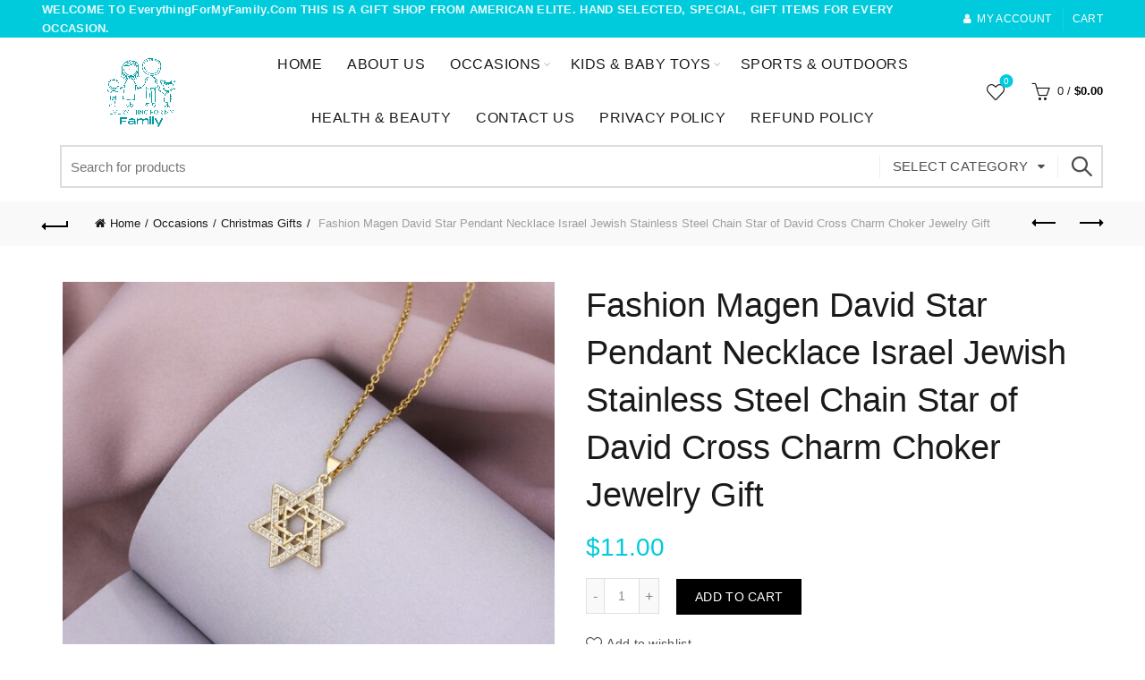

--- FILE ---
content_type: text/html; charset=UTF-8
request_url: https://everythingformyfamily.com/product/fashion-magen-david-star-pendant-necklace-israel-jewish-stainless-steel-chain-star-of-david-cross-charm-choker-jewelry-gift/
body_size: 36342
content:
 <!DOCTYPE html>
<!--[if IE 8]>
<html class="ie ie8" lang="en-US">
<![endif]-->
<!--[if !(IE 7) & !(IE 8)]><!-->
<html lang="en-US">
<!--<![endif]-->
<head><script></script>
	<meta charset="UTF-8">
	<meta name="viewport" content="width=device-width, initial-scale=1.0, maximum-scale=1.0, user-scalable=no">
	<link rel="profile" href="http://gmpg.org/xfn/11">
	<link rel="pingback" href="https://everythingformyfamily.com/xmlrpc.php">

	<meta name='robots' content='index, follow, max-image-preview:large, max-snippet:-1, max-video-preview:-1' />

	<!-- This site is optimized with the Yoast SEO plugin v19.10 - https://yoast.com/wordpress/plugins/seo/ -->
	<title>Fashion Magen David Star Pendant Necklace Israel Jewish Stainless Steel Chain Star of David Cross Charm Choker Jewelry Gift - EverythingForMyFamily</title>
	<link rel="canonical" href="https://everythingformyfamily.com/product/fashion-magen-david-star-pendant-necklace-israel-jewish-stainless-steel-chain-star-of-david-cross-charm-choker-jewelry-gift/" />
	<meta property="og:locale" content="en_US" />
	<meta property="og:type" content="article" />
	<meta property="og:title" content="Fashion Magen David Star Pendant Necklace Israel Jewish Stainless Steel Chain Star of David Cross Charm Choker Jewelry Gift - EverythingForMyFamily" />
	<meta property="og:description" content="Metals Type:&nbsp;copper,Stainless steel Gender:&nbsp;Unisex Necklace Type:&nbsp;Pendant Necklaces Origin:&nbsp;Mainland China Style:&nbsp;Religious Religious Type:&nbsp;Judaism Chain Type:&nbsp;O-chain Item Type:&nbsp;Necklaces Material:&nbsp;Cubic Zirconia Shapepattern:&nbsp;Star Occasion:&nbsp;Anniversary" />
	<meta property="og:url" content="https://everythingformyfamily.com/product/fashion-magen-david-star-pendant-necklace-israel-jewish-stainless-steel-chain-star-of-david-cross-charm-choker-jewelry-gift/" />
	<meta property="og:site_name" content="EverythingForMyFamily" />
	<meta property="og:image" content="https://everythingformyfamily.com/wp-content/uploads/2022/11/Fashion-Magen-David-Star-Pendant-Necklace-Israel-Jewish-Stainless-Steel-Chain-Star-of-David-Cross-Charm.jpg" />
	<meta property="og:image:width" content="800" />
	<meta property="og:image:height" content="800" />
	<meta property="og:image:type" content="image/jpeg" />
	<meta name="twitter:card" content="summary_large_image" />
	<script type="application/ld+json" class="yoast-schema-graph">{"@context":"https://schema.org","@graph":[{"@type":"WebPage","@id":"https://everythingformyfamily.com/product/fashion-magen-david-star-pendant-necklace-israel-jewish-stainless-steel-chain-star-of-david-cross-charm-choker-jewelry-gift/","url":"https://everythingformyfamily.com/product/fashion-magen-david-star-pendant-necklace-israel-jewish-stainless-steel-chain-star-of-david-cross-charm-choker-jewelry-gift/","name":"Fashion Magen David Star Pendant Necklace Israel Jewish Stainless Steel Chain Star of David Cross Charm Choker Jewelry Gift - EverythingForMyFamily","isPartOf":{"@id":"https://everythingformyfamily.com/#website"},"primaryImageOfPage":{"@id":"https://everythingformyfamily.com/product/fashion-magen-david-star-pendant-necklace-israel-jewish-stainless-steel-chain-star-of-david-cross-charm-choker-jewelry-gift/#primaryimage"},"image":{"@id":"https://everythingformyfamily.com/product/fashion-magen-david-star-pendant-necklace-israel-jewish-stainless-steel-chain-star-of-david-cross-charm-choker-jewelry-gift/#primaryimage"},"thumbnailUrl":"https://everythingformyfamily.com/wp-content/uploads/2022/11/Fashion-Magen-David-Star-Pendant-Necklace-Israel-Jewish-Stainless-Steel-Chain-Star-of-David-Cross-Charm.jpg","datePublished":"2022-11-15T19:05:24+00:00","dateModified":"2022-11-15T19:05:24+00:00","breadcrumb":{"@id":"https://everythingformyfamily.com/product/fashion-magen-david-star-pendant-necklace-israel-jewish-stainless-steel-chain-star-of-david-cross-charm-choker-jewelry-gift/#breadcrumb"},"inLanguage":"en-US","potentialAction":[{"@type":"ReadAction","target":["https://everythingformyfamily.com/product/fashion-magen-david-star-pendant-necklace-israel-jewish-stainless-steel-chain-star-of-david-cross-charm-choker-jewelry-gift/"]}]},{"@type":"ImageObject","inLanguage":"en-US","@id":"https://everythingformyfamily.com/product/fashion-magen-david-star-pendant-necklace-israel-jewish-stainless-steel-chain-star-of-david-cross-charm-choker-jewelry-gift/#primaryimage","url":"https://everythingformyfamily.com/wp-content/uploads/2022/11/Fashion-Magen-David-Star-Pendant-Necklace-Israel-Jewish-Stainless-Steel-Chain-Star-of-David-Cross-Charm.jpg","contentUrl":"https://everythingformyfamily.com/wp-content/uploads/2022/11/Fashion-Magen-David-Star-Pendant-Necklace-Israel-Jewish-Stainless-Steel-Chain-Star-of-David-Cross-Charm.jpg","width":800,"height":800},{"@type":"BreadcrumbList","@id":"https://everythingformyfamily.com/product/fashion-magen-david-star-pendant-necklace-israel-jewish-stainless-steel-chain-star-of-david-cross-charm-choker-jewelry-gift/#breadcrumb","itemListElement":[{"@type":"ListItem","position":1,"name":"Home","item":"https://everythingformyfamily.com/"},{"@type":"ListItem","position":2,"name":"Shop","item":"https://everythingformyfamily.com/shop/"},{"@type":"ListItem","position":3,"name":"Fashion Magen David Star Pendant Necklace Israel Jewish Stainless Steel Chain Star of David Cross Charm Choker Jewelry Gift"}]},{"@type":"WebSite","@id":"https://everythingformyfamily.com/#website","url":"https://everythingformyfamily.com/","name":"EverythingForMyFamily","description":"EverythingForMyFamily","potentialAction":[{"@type":"SearchAction","target":{"@type":"EntryPoint","urlTemplate":"https://everythingformyfamily.com/?s={search_term_string}"},"query-input":"required name=search_term_string"}],"inLanguage":"en-US"}]}</script>
	<!-- / Yoast SEO plugin. -->


<link rel="alternate" type="application/rss+xml" title="EverythingForMyFamily &raquo; Feed" href="https://everythingformyfamily.com/feed/" />
<link rel="alternate" type="application/rss+xml" title="EverythingForMyFamily &raquo; Comments Feed" href="https://everythingformyfamily.com/comments/feed/" />
<link rel="alternate" type="application/rss+xml" title="EverythingForMyFamily &raquo; Fashion Magen David Star Pendant Necklace Israel Jewish Stainless Steel Chain Star of David Cross Charm Choker Jewelry Gift Comments Feed" href="https://everythingformyfamily.com/product/fashion-magen-david-star-pendant-necklace-israel-jewish-stainless-steel-chain-star-of-david-cross-charm-choker-jewelry-gift/feed/" />
<style id='wp-emoji-styles-inline-css' type='text/css'>

	img.wp-smiley, img.emoji {
		display: inline !important;
		border: none !important;
		box-shadow: none !important;
		height: 1em !important;
		width: 1em !important;
		margin: 0 0.07em !important;
		vertical-align: -0.1em !important;
		background: none !important;
		padding: 0 !important;
	}
</style>
<link rel='stylesheet' id='wp-block-library-css' href='https://everythingformyfamily.com/wp-includes/css/dist/block-library/style.min.css?ver=6.6.1' type='text/css' media='all' />
<link rel='stylesheet' id='wc-blocks-vendors-style-css' href='https://everythingformyfamily.com/wp-content/plugins/woocommerce/packages/woocommerce-blocks/build/wc-blocks-vendors-style.css?ver=8.5.2' type='text/css' media='all' />
<link rel='stylesheet' id='wc-blocks-style-css' href='https://everythingformyfamily.com/wp-content/plugins/woocommerce/packages/woocommerce-blocks/build/wc-blocks-style.css?ver=8.5.2' type='text/css' media='all' />
<style id='classic-theme-styles-inline-css' type='text/css'>
/*! This file is auto-generated */
.wp-block-button__link{color:#fff;background-color:#32373c;border-radius:9999px;box-shadow:none;text-decoration:none;padding:calc(.667em + 2px) calc(1.333em + 2px);font-size:1.125em}.wp-block-file__button{background:#32373c;color:#fff;text-decoration:none}
</style>
<style id='global-styles-inline-css' type='text/css'>
:root{--wp--preset--aspect-ratio--square: 1;--wp--preset--aspect-ratio--4-3: 4/3;--wp--preset--aspect-ratio--3-4: 3/4;--wp--preset--aspect-ratio--3-2: 3/2;--wp--preset--aspect-ratio--2-3: 2/3;--wp--preset--aspect-ratio--16-9: 16/9;--wp--preset--aspect-ratio--9-16: 9/16;--wp--preset--color--black: #000000;--wp--preset--color--cyan-bluish-gray: #abb8c3;--wp--preset--color--white: #ffffff;--wp--preset--color--pale-pink: #f78da7;--wp--preset--color--vivid-red: #cf2e2e;--wp--preset--color--luminous-vivid-orange: #ff6900;--wp--preset--color--luminous-vivid-amber: #fcb900;--wp--preset--color--light-green-cyan: #7bdcb5;--wp--preset--color--vivid-green-cyan: #00d084;--wp--preset--color--pale-cyan-blue: #8ed1fc;--wp--preset--color--vivid-cyan-blue: #0693e3;--wp--preset--color--vivid-purple: #9b51e0;--wp--preset--gradient--vivid-cyan-blue-to-vivid-purple: linear-gradient(135deg,rgba(6,147,227,1) 0%,rgb(155,81,224) 100%);--wp--preset--gradient--light-green-cyan-to-vivid-green-cyan: linear-gradient(135deg,rgb(122,220,180) 0%,rgb(0,208,130) 100%);--wp--preset--gradient--luminous-vivid-amber-to-luminous-vivid-orange: linear-gradient(135deg,rgba(252,185,0,1) 0%,rgba(255,105,0,1) 100%);--wp--preset--gradient--luminous-vivid-orange-to-vivid-red: linear-gradient(135deg,rgba(255,105,0,1) 0%,rgb(207,46,46) 100%);--wp--preset--gradient--very-light-gray-to-cyan-bluish-gray: linear-gradient(135deg,rgb(238,238,238) 0%,rgb(169,184,195) 100%);--wp--preset--gradient--cool-to-warm-spectrum: linear-gradient(135deg,rgb(74,234,220) 0%,rgb(151,120,209) 20%,rgb(207,42,186) 40%,rgb(238,44,130) 60%,rgb(251,105,98) 80%,rgb(254,248,76) 100%);--wp--preset--gradient--blush-light-purple: linear-gradient(135deg,rgb(255,206,236) 0%,rgb(152,150,240) 100%);--wp--preset--gradient--blush-bordeaux: linear-gradient(135deg,rgb(254,205,165) 0%,rgb(254,45,45) 50%,rgb(107,0,62) 100%);--wp--preset--gradient--luminous-dusk: linear-gradient(135deg,rgb(255,203,112) 0%,rgb(199,81,192) 50%,rgb(65,88,208) 100%);--wp--preset--gradient--pale-ocean: linear-gradient(135deg,rgb(255,245,203) 0%,rgb(182,227,212) 50%,rgb(51,167,181) 100%);--wp--preset--gradient--electric-grass: linear-gradient(135deg,rgb(202,248,128) 0%,rgb(113,206,126) 100%);--wp--preset--gradient--midnight: linear-gradient(135deg,rgb(2,3,129) 0%,rgb(40,116,252) 100%);--wp--preset--font-size--small: 13px;--wp--preset--font-size--medium: 20px;--wp--preset--font-size--large: 36px;--wp--preset--font-size--x-large: 42px;--wp--preset--spacing--20: 0.44rem;--wp--preset--spacing--30: 0.67rem;--wp--preset--spacing--40: 1rem;--wp--preset--spacing--50: 1.5rem;--wp--preset--spacing--60: 2.25rem;--wp--preset--spacing--70: 3.38rem;--wp--preset--spacing--80: 5.06rem;--wp--preset--shadow--natural: 6px 6px 9px rgba(0, 0, 0, 0.2);--wp--preset--shadow--deep: 12px 12px 50px rgba(0, 0, 0, 0.4);--wp--preset--shadow--sharp: 6px 6px 0px rgba(0, 0, 0, 0.2);--wp--preset--shadow--outlined: 6px 6px 0px -3px rgba(255, 255, 255, 1), 6px 6px rgba(0, 0, 0, 1);--wp--preset--shadow--crisp: 6px 6px 0px rgba(0, 0, 0, 1);}:where(.is-layout-flex){gap: 0.5em;}:where(.is-layout-grid){gap: 0.5em;}body .is-layout-flex{display: flex;}.is-layout-flex{flex-wrap: wrap;align-items: center;}.is-layout-flex > :is(*, div){margin: 0;}body .is-layout-grid{display: grid;}.is-layout-grid > :is(*, div){margin: 0;}:where(.wp-block-columns.is-layout-flex){gap: 2em;}:where(.wp-block-columns.is-layout-grid){gap: 2em;}:where(.wp-block-post-template.is-layout-flex){gap: 1.25em;}:where(.wp-block-post-template.is-layout-grid){gap: 1.25em;}.has-black-color{color: var(--wp--preset--color--black) !important;}.has-cyan-bluish-gray-color{color: var(--wp--preset--color--cyan-bluish-gray) !important;}.has-white-color{color: var(--wp--preset--color--white) !important;}.has-pale-pink-color{color: var(--wp--preset--color--pale-pink) !important;}.has-vivid-red-color{color: var(--wp--preset--color--vivid-red) !important;}.has-luminous-vivid-orange-color{color: var(--wp--preset--color--luminous-vivid-orange) !important;}.has-luminous-vivid-amber-color{color: var(--wp--preset--color--luminous-vivid-amber) !important;}.has-light-green-cyan-color{color: var(--wp--preset--color--light-green-cyan) !important;}.has-vivid-green-cyan-color{color: var(--wp--preset--color--vivid-green-cyan) !important;}.has-pale-cyan-blue-color{color: var(--wp--preset--color--pale-cyan-blue) !important;}.has-vivid-cyan-blue-color{color: var(--wp--preset--color--vivid-cyan-blue) !important;}.has-vivid-purple-color{color: var(--wp--preset--color--vivid-purple) !important;}.has-black-background-color{background-color: var(--wp--preset--color--black) !important;}.has-cyan-bluish-gray-background-color{background-color: var(--wp--preset--color--cyan-bluish-gray) !important;}.has-white-background-color{background-color: var(--wp--preset--color--white) !important;}.has-pale-pink-background-color{background-color: var(--wp--preset--color--pale-pink) !important;}.has-vivid-red-background-color{background-color: var(--wp--preset--color--vivid-red) !important;}.has-luminous-vivid-orange-background-color{background-color: var(--wp--preset--color--luminous-vivid-orange) !important;}.has-luminous-vivid-amber-background-color{background-color: var(--wp--preset--color--luminous-vivid-amber) !important;}.has-light-green-cyan-background-color{background-color: var(--wp--preset--color--light-green-cyan) !important;}.has-vivid-green-cyan-background-color{background-color: var(--wp--preset--color--vivid-green-cyan) !important;}.has-pale-cyan-blue-background-color{background-color: var(--wp--preset--color--pale-cyan-blue) !important;}.has-vivid-cyan-blue-background-color{background-color: var(--wp--preset--color--vivid-cyan-blue) !important;}.has-vivid-purple-background-color{background-color: var(--wp--preset--color--vivid-purple) !important;}.has-black-border-color{border-color: var(--wp--preset--color--black) !important;}.has-cyan-bluish-gray-border-color{border-color: var(--wp--preset--color--cyan-bluish-gray) !important;}.has-white-border-color{border-color: var(--wp--preset--color--white) !important;}.has-pale-pink-border-color{border-color: var(--wp--preset--color--pale-pink) !important;}.has-vivid-red-border-color{border-color: var(--wp--preset--color--vivid-red) !important;}.has-luminous-vivid-orange-border-color{border-color: var(--wp--preset--color--luminous-vivid-orange) !important;}.has-luminous-vivid-amber-border-color{border-color: var(--wp--preset--color--luminous-vivid-amber) !important;}.has-light-green-cyan-border-color{border-color: var(--wp--preset--color--light-green-cyan) !important;}.has-vivid-green-cyan-border-color{border-color: var(--wp--preset--color--vivid-green-cyan) !important;}.has-pale-cyan-blue-border-color{border-color: var(--wp--preset--color--pale-cyan-blue) !important;}.has-vivid-cyan-blue-border-color{border-color: var(--wp--preset--color--vivid-cyan-blue) !important;}.has-vivid-purple-border-color{border-color: var(--wp--preset--color--vivid-purple) !important;}.has-vivid-cyan-blue-to-vivid-purple-gradient-background{background: var(--wp--preset--gradient--vivid-cyan-blue-to-vivid-purple) !important;}.has-light-green-cyan-to-vivid-green-cyan-gradient-background{background: var(--wp--preset--gradient--light-green-cyan-to-vivid-green-cyan) !important;}.has-luminous-vivid-amber-to-luminous-vivid-orange-gradient-background{background: var(--wp--preset--gradient--luminous-vivid-amber-to-luminous-vivid-orange) !important;}.has-luminous-vivid-orange-to-vivid-red-gradient-background{background: var(--wp--preset--gradient--luminous-vivid-orange-to-vivid-red) !important;}.has-very-light-gray-to-cyan-bluish-gray-gradient-background{background: var(--wp--preset--gradient--very-light-gray-to-cyan-bluish-gray) !important;}.has-cool-to-warm-spectrum-gradient-background{background: var(--wp--preset--gradient--cool-to-warm-spectrum) !important;}.has-blush-light-purple-gradient-background{background: var(--wp--preset--gradient--blush-light-purple) !important;}.has-blush-bordeaux-gradient-background{background: var(--wp--preset--gradient--blush-bordeaux) !important;}.has-luminous-dusk-gradient-background{background: var(--wp--preset--gradient--luminous-dusk) !important;}.has-pale-ocean-gradient-background{background: var(--wp--preset--gradient--pale-ocean) !important;}.has-electric-grass-gradient-background{background: var(--wp--preset--gradient--electric-grass) !important;}.has-midnight-gradient-background{background: var(--wp--preset--gradient--midnight) !important;}.has-small-font-size{font-size: var(--wp--preset--font-size--small) !important;}.has-medium-font-size{font-size: var(--wp--preset--font-size--medium) !important;}.has-large-font-size{font-size: var(--wp--preset--font-size--large) !important;}.has-x-large-font-size{font-size: var(--wp--preset--font-size--x-large) !important;}
:where(.wp-block-post-template.is-layout-flex){gap: 1.25em;}:where(.wp-block-post-template.is-layout-grid){gap: 1.25em;}
:where(.wp-block-columns.is-layout-flex){gap: 2em;}:where(.wp-block-columns.is-layout-grid){gap: 2em;}
:root :where(.wp-block-pullquote){font-size: 1.5em;line-height: 1.6;}
</style>
<style id='woocommerce-inline-inline-css' type='text/css'>
.woocommerce form .form-row .required { visibility: visible; }
</style>
<link rel='stylesheet' id='font-awesome-css-css' href='https://everythingformyfamily.com/wp-content/themes/gifts/css/font-awesome.min.css?ver=5.1.0' type='text/css' media='all' />
<link rel='stylesheet' id='bootstrap-css' href='https://everythingformyfamily.com/wp-content/themes/gifts/css/bootstrap.min.css?ver=5.1.0' type='text/css' media='all' />
<link rel='stylesheet' id='basel-style-css' href='https://everythingformyfamily.com/wp-content/themes/gifts/style.min.css?ver=5.1.0' type='text/css' media='all' />
<link rel='stylesheet' id='js_composer_front-css' href='https://everythingformyfamily.com/wp-content/plugins/js_composer/assets/css/js_composer.min.css?ver=6.10.0' type='text/css' media='all' />
<link rel='stylesheet' id='basel-dynamic-style-css' href='https://everythingformyfamily.com/wp-content/uploads/2022/11/basel-dynamic-1668802575.css?ver=5.1.0' type='text/css' media='all' />
<script type="text/template" id="tmpl-variation-template">
	<div class="woocommerce-variation-description">{{{ data.variation.variation_description }}}</div>
	<div class="woocommerce-variation-price">{{{ data.variation.price_html }}}</div>
	<div class="woocommerce-variation-availability">{{{ data.variation.availability_html }}}</div>
</script>
<script type="text/template" id="tmpl-unavailable-variation-template">
	<p>Sorry, this product is unavailable. Please choose a different combination.</p>
</script>
<script type="text/javascript" src="https://everythingformyfamily.com/wp-includes/js/jquery/jquery.min.js?ver=3.7.1" id="jquery-core-js"></script>
<script type="text/javascript" src="https://everythingformyfamily.com/wp-includes/js/jquery/jquery-migrate.min.js?ver=3.4.1" id="jquery-migrate-js"></script>
<script type="text/javascript" src="https://everythingformyfamily.com/wp-content/plugins/woocommerce/assets/js/jquery-blockui/jquery.blockUI.min.js?ver=2.7.0-wc.7.0.1" id="jquery-blockui-js"></script>
<script type="text/javascript" id="wc-add-to-cart-js-extra">
/* <![CDATA[ */
var wc_add_to_cart_params = {"ajax_url":"\/wp-admin\/admin-ajax.php","wc_ajax_url":"\/?wc-ajax=%%endpoint%%","i18n_view_cart":"View cart","cart_url":"https:\/\/everythingformyfamily.com\/cart\/","is_cart":"","cart_redirect_after_add":"no"};
/* ]]> */
</script>
<script type="text/javascript" src="https://everythingformyfamily.com/wp-content/plugins/woocommerce/assets/js/frontend/add-to-cart.min.js?ver=7.0.1" id="wc-add-to-cart-js"></script>
<script type="text/javascript" src="https://everythingformyfamily.com/wp-content/plugins/js_composer/assets/js/vendors/woocommerce-add-to-cart.js?ver=6.10.0" id="vc_woocommerce-add-to-cart-js-js"></script>
<!--[if lt IE 9]>
<script type="text/javascript" src="https://everythingformyfamily.com/wp-content/themes/gifts/js/html5.min.js?ver=5.1.0" id="basel_html5shiv-js"></script>
<![endif]-->
<link rel="https://api.w.org/" href="https://everythingformyfamily.com/wp-json/" /><link rel="alternate" title="JSON" type="application/json" href="https://everythingformyfamily.com/wp-json/wp/v2/product/10784" /><link rel="EditURI" type="application/rsd+xml" title="RSD" href="https://everythingformyfamily.com/xmlrpc.php?rsd" />
<meta name="generator" content="WordPress 6.6.1" />
<meta name="generator" content="WooCommerce 7.0.1" />
<link rel='shortlink' href='https://everythingformyfamily.com/?p=10784' />
<link rel="alternate" title="oEmbed (JSON)" type="application/json+oembed" href="https://everythingformyfamily.com/wp-json/oembed/1.0/embed?url=https%3A%2F%2Feverythingformyfamily.com%2Fproduct%2Ffashion-magen-david-star-pendant-necklace-israel-jewish-stainless-steel-chain-star-of-david-cross-charm-choker-jewelry-gift%2F" />
<link rel="alternate" title="oEmbed (XML)" type="text/xml+oembed" href="https://everythingformyfamily.com/wp-json/oembed/1.0/embed?url=https%3A%2F%2Feverythingformyfamily.com%2Fproduct%2Ffashion-magen-david-star-pendant-necklace-israel-jewish-stainless-steel-chain-star-of-david-cross-charm-choker-jewelry-gift%2F&#038;format=xml" />
<!-- start Simple Custom CSS and JS -->
<style type="text/css">
.hiddenprivateclass {
	display: none !important;
}
.page-title.page-title-default.title-size-small.title-design-centered.color-scheme-light.without-title.title-shop {
    display: none !important;
}
.main-footer p {
    color: #fff !important;
}
.main-footer .menu a {
    color: #fff !important;
}

.min-footer p {
    color: #fff !important;
}
.min-footer p a {
    color: #fff !important;
}

.menu-item-1518 {
    pointer-events: none !important;
}
.menu-item-1518 a {
    font-weight: bold !important;
    font-size: 16px !important;
}
.page-id-328 .widget_nav_mega_menu .widget-title.color-scheme-light {
    background: #ffa500 !important;
}
.page-id-813 .wpcf7-response-output {
    border: none !important;
}
#lightbox .lb-details {
    display: none !important;
}

.site-logo img {
    max-height: 100px !important;
}
.basel-logo-wrap {
    text-align: center !important;
}

.font-size-title h4 {
    font-size: 28px;
    text-transform: uppercase;
}</style>
<!-- end Simple Custom CSS and JS -->

		<!-- GA Google Analytics @ https://m0n.co/ga -->
		<script async src="https://www.googletagmanager.com/gtag/js?id=UA-249891446-1"></script>
		<script>
			window.dataLayer = window.dataLayer || [];
			function gtag(){dataLayer.push(arguments);}
			gtag('js', new Date());
			gtag('config', 'UA-249891446-1');
		</script>

	<meta name="theme-color" content="">        <style> 
            	
			/* Shop popup */
			
			.basel-promo-popup {
			   max-width: 730px;
			}
	
            .site-logo {
                width: 20%;
            }    

            .site-logo img {
                max-width: 250px;
                max-height: 60px;
            }    

                            .right-column {
                    width: 190px;
                }  
            
                            .basel-woocommerce-layered-nav .basel-scroll {
                    max-height: 280px;
                }
            
			/* header Banner */
			.header-banner {
				height: 40px;
			}
	
			.header-banner-display .website-wrapper {
				margin-top:40px;
			}	

            /* Topbar height configs */

			.topbar-menu ul > li {
				line-height: 42px;
			}
			
			.topbar-wrapp,
			.topbar-content:before {
				height: 42px;
			}
			
			.sticky-header-prepared.basel-top-bar-on .header-shop, 
			.sticky-header-prepared.basel-top-bar-on .header-split,
			.enable-sticky-header.basel-header-overlap.basel-top-bar-on .main-header {
				top: 42px;
			}

            /* Header height configs */

            /* Limit logo image height for according to header height */
            .site-logo img {
                max-height: 60px;
            } 

            /* And for sticky header logo also */
            .act-scroll .site-logo img,
            .header-clone .site-logo img {
                max-height: 60px;
            }   

            /* Set sticky headers height for cloned headers based on menu links line height */
            .header-clone .main-nav .menu > li > a {
                height: 60px;
                line-height: 60px;
            } 

            /* Height for switch logos */

            .sticky-header-real:not(.global-header-menu-top) .switch-logo-enable .basel-logo {
                height: 60px;
            }

            .sticky-header-real:not(.global-header-menu-top) .act-scroll .switch-logo-enable .basel-logo {
                height: 60px;
            }

            .sticky-header-real:not(.global-header-menu-top) .act-scroll .switch-logo-enable {
                transform: translateY(-60px);
                -webkit-transform: translateY(-60px);
            }

                            /* Header height for these layouts based on it's menu links line height */
                .main-nav .menu > li > a {
                    height: 60px;
                    line-height: 60px;
                }  
                /* The same for sticky header */
                .act-scroll .main-nav .menu > li > a {
                    height: 60px;
                    line-height: 60px;
                }  
            
            
            
            
            /* Page headings settings for heading overlap. Calculate on the header height base */

            .basel-header-overlap .title-size-default,
            .basel-header-overlap .title-size-small,
            .basel-header-overlap .title-shop.without-title.title-size-default,
            .basel-header-overlap .title-shop.without-title.title-size-small {
                padding-top: 100px;
            }


            .basel-header-overlap .title-shop.without-title.title-size-large,
            .basel-header-overlap .title-size-large {
                padding-top: 180px;
            }

            @media (max-width: 991px) {

				/* header Banner */
				.header-banner {
					height: 40px;
				}
	
				.header-banner-display .website-wrapper {
					margin-top:40px;
				}

	            /* Topbar height configs */
				.topbar-menu ul > li {
					line-height: 38px;
				}
				
				.topbar-wrapp,
				.topbar-content:before {
					height: 38px;
				}
				
				.sticky-header-prepared.basel-top-bar-on .header-shop, 
				.sticky-header-prepared.basel-top-bar-on .header-split,
				.enable-sticky-header.basel-header-overlap.basel-top-bar-on .main-header {
					top: 38px;
				}

                /* Set header height for mobile devices */
                .main-header .wrapp-header {
                    min-height: 60px;
                } 

                /* Limit logo image height for mobile according to mobile header height */
                .site-logo img {
                    max-height: 60px;
                }   

                /* Limit logo on sticky header. Both header real and header cloned */
                .act-scroll .site-logo img,
                .header-clone .site-logo img {
                    max-height: 60px;
                }

                /* Height for switch logos */

                .main-header .switch-logo-enable .basel-logo {
                    height: 60px;
                }

                .sticky-header-real:not(.global-header-menu-top) .act-scroll .switch-logo-enable .basel-logo {
                    height: 60px;
                }

                .sticky-header-real:not(.global-header-menu-top) .act-scroll .switch-logo-enable {
                    transform: translateY(-60px);
                    -webkit-transform: translateY(-60px);
                }

                /* Page headings settings for heading overlap. Calculate on the MOBILE header height base */
                .basel-header-overlap .title-size-default,
                .basel-header-overlap .title-size-small,
                .basel-header-overlap .title-shop.without-title.title-size-default,
                .basel-header-overlap .title-shop.without-title.title-size-small {
                    padding-top: 80px;
                }

                .basel-header-overlap .title-shop.without-title.title-size-large,
                .basel-header-overlap .title-size-large {
                    padding-top: 120px;
                }
 
            }
     
                    </style>
        
        
			<noscript><style>.woocommerce-product-gallery{ opacity: 1 !important; }</style></noscript>
	<meta name="generator" content="Powered by WPBakery Page Builder - drag and drop page builder for WordPress."/>
<meta name="generator" content="Powered by Slider Revolution 6.6.5 - responsive, Mobile-Friendly Slider Plugin for WordPress with comfortable drag and drop interface." />
<link rel="icon" href="https://everythingformyfamily.com/wp-content/uploads/2022/11/cropped-White-Minimalist-Letter-A-Logo-2-32x32.png" sizes="32x32" />
<link rel="icon" href="https://everythingformyfamily.com/wp-content/uploads/2022/11/cropped-White-Minimalist-Letter-A-Logo-2-192x192.png" sizes="192x192" />
<link rel="apple-touch-icon" href="https://everythingformyfamily.com/wp-content/uploads/2022/11/cropped-White-Minimalist-Letter-A-Logo-2-180x180.png" />
<meta name="msapplication-TileImage" content="https://everythingformyfamily.com/wp-content/uploads/2022/11/cropped-White-Minimalist-Letter-A-Logo-2-270x270.png" />
<script>function setREVStartSize(e){
			//window.requestAnimationFrame(function() {
				window.RSIW = window.RSIW===undefined ? window.innerWidth : window.RSIW;
				window.RSIH = window.RSIH===undefined ? window.innerHeight : window.RSIH;
				try {
					var pw = document.getElementById(e.c).parentNode.offsetWidth,
						newh;
					pw = pw===0 || isNaN(pw) || (e.l=="fullwidth" || e.layout=="fullwidth") ? window.RSIW : pw;
					e.tabw = e.tabw===undefined ? 0 : parseInt(e.tabw);
					e.thumbw = e.thumbw===undefined ? 0 : parseInt(e.thumbw);
					e.tabh = e.tabh===undefined ? 0 : parseInt(e.tabh);
					e.thumbh = e.thumbh===undefined ? 0 : parseInt(e.thumbh);
					e.tabhide = e.tabhide===undefined ? 0 : parseInt(e.tabhide);
					e.thumbhide = e.thumbhide===undefined ? 0 : parseInt(e.thumbhide);
					e.mh = e.mh===undefined || e.mh=="" || e.mh==="auto" ? 0 : parseInt(e.mh,0);
					if(e.layout==="fullscreen" || e.l==="fullscreen")
						newh = Math.max(e.mh,window.RSIH);
					else{
						e.gw = Array.isArray(e.gw) ? e.gw : [e.gw];
						for (var i in e.rl) if (e.gw[i]===undefined || e.gw[i]===0) e.gw[i] = e.gw[i-1];
						e.gh = e.el===undefined || e.el==="" || (Array.isArray(e.el) && e.el.length==0)? e.gh : e.el;
						e.gh = Array.isArray(e.gh) ? e.gh : [e.gh];
						for (var i in e.rl) if (e.gh[i]===undefined || e.gh[i]===0) e.gh[i] = e.gh[i-1];
											
						var nl = new Array(e.rl.length),
							ix = 0,
							sl;
						e.tabw = e.tabhide>=pw ? 0 : e.tabw;
						e.thumbw = e.thumbhide>=pw ? 0 : e.thumbw;
						e.tabh = e.tabhide>=pw ? 0 : e.tabh;
						e.thumbh = e.thumbhide>=pw ? 0 : e.thumbh;
						for (var i in e.rl) nl[i] = e.rl[i]<window.RSIW ? 0 : e.rl[i];
						sl = nl[0];
						for (var i in nl) if (sl>nl[i] && nl[i]>0) { sl = nl[i]; ix=i;}
						var m = pw>(e.gw[ix]+e.tabw+e.thumbw) ? 1 : (pw-(e.tabw+e.thumbw)) / (e.gw[ix]);
						newh =  (e.gh[ix] * m) + (e.tabh + e.thumbh);
					}
					var el = document.getElementById(e.c);
					if (el!==null && el) el.style.height = newh+"px";
					el = document.getElementById(e.c+"_wrapper");
					if (el!==null && el) {
						el.style.height = newh+"px";
						el.style.display = "block";
					}
				} catch(e){
					console.log("Failure at Presize of Slider:" + e)
				}
			//});
		  };</script>
<noscript><style> .wpb_animate_when_almost_visible { opacity: 1; }</style></noscript></head>

<body class="product-template-default single single-product postid-10784 theme-gifts woocommerce woocommerce-page woocommerce-no-js wrapper-full-width global-cart-design-1 global-search-full-screen global-header-categories mobile-nav-from-left basel-product-design-default basel-light catalog-mode-off categories-accordion-on global-wishlist-enable basel-top-bar-on basel-ajax-shop-on basel-ajax-search-on enable-sticky-header header-full-width sticky-header-clone offcanvas-sidebar-mobile offcanvas-sidebar-tablet wpb-js-composer js-comp-ver-6.10.0 vc_responsive">
				<div class="login-form-side">
				<div class="widget-heading">
					<h3 class="widget-title">Sign in</h3>
					<a href="#" class="widget-close">close</a>
				</div>
				
				<div class="login-form">
							<form method="post" class="login woocommerce-form woocommerce-form-login " action="https://everythingformyfamily.com/my-account/" >

			
			
			<p class="woocommerce-FormRow woocommerce-FormRow--wide form-row form-row-wide form-row-username">
				<label for="username">Username or email&nbsp;<span class="required">*</span></label>
				<input type="text" class="woocommerce-Input woocommerce-Input--text input-text" name="username" id="username" autocomplete="username" value="" />
			</p>
			<p class="woocommerce-FormRow woocommerce-FormRow--wide form-row form-row-wide form-row-password">
				<label for="password">Password&nbsp;<span class="required">*</span></label>
				<input class="woocommerce-Input woocommerce-Input--text input-text" type="password" name="password" id="password" autocomplete="current-password" />
			</p>

			
			<p class="form-row">
				<input type="hidden" id="woocommerce-login-nonce" name="woocommerce-login-nonce" value="c964f9078c" /><input type="hidden" name="_wp_http_referer" value="/product/fashion-magen-david-star-pendant-necklace-israel-jewish-stainless-steel-chain-star-of-david-cross-charm-choker-jewelry-gift/" />								<button type="submit" class="woocommerce-button button woocommerce-form-login__submit" name="login" value="Log in">Log in</button>
			</p>

			<div class="login-form-footer">
				<a href="https://everythingformyfamily.com/my-account/lost-password/" class="woocommerce-LostPassword lost_password">Lost your password?</a>
				<label class="woocommerce-form__label woocommerce-form__label-for-checkbox woocommerce-form-login__rememberme">
					<input class="woocommerce-form__input woocommerce-form__input-checkbox" name="rememberme" type="checkbox" value="forever" /> <span>Remember me</span>
				</label>
			</div>
			
			
			
		</form>

						</div>
				
				<div class="register-question">
					<span class="create-account-text">No account yet?</span>
					<a class="btn btn-style-link" href="https://everythingformyfamily.com/my-account/?action=register">Create an Account</a>
				</div>
			</div>
						<div class="mobile-nav">
							<form role="search" method="get" id="searchform" class="searchform  basel-ajax-search" action="https://everythingformyfamily.com/"  data-thumbnail="1" data-price="1" data-count="5" data-post_type="product" data-symbols_count="3" data-sku="0">
				<div>
					<label class="screen-reader-text">Search for:</label>
					<input type="text" class="search-field" placeholder="Search for products" value="" name="s" id="s" />
					<input type="hidden" name="post_type" id="post_type" value="product">
										<button type="submit" id="searchsubmit" value="Search">Search</button>
					
				</div>
			</form>
			<div class="search-results-wrapper"><div class="basel-scroll"><div class="basel-search-results basel-scroll-content"></div></div></div>
		<div class="menu-new-main-menu-container"><ul id="menu-new-main-menu" class="site-mobile-menu"><li id="menu-item-1645" class="menu-item menu-item-type-post_type menu-item-object-page menu-item-home menu-item-1645 menu-item-design-default item-event-hover"><a href="https://everythingformyfamily.com/">Home</a></li>
<li id="menu-item-1664" class="menu-item menu-item-type-post_type menu-item-object-page menu-item-1664 menu-item-design-default item-event-hover"><a href="https://everythingformyfamily.com/about-us/">About Us</a></li>
<li id="menu-item-1516" class="menu-item menu-item-type-custom menu-item-object-custom menu-item-has-children menu-item-1516 menu-item-design-default item-event-hover"><a href="#">Occasions</a>
<div class="sub-menu-dropdown color-scheme-dark">

<div class="container">

<ul class="sub-menu color-scheme-dark">
	<li id="menu-item-19705" class="menu-item menu-item-type-taxonomy menu-item-object-product_cat current-product-ancestor current-menu-parent current-product-parent menu-item-has-children menu-item-19705 menu-item-design-default item-event-hover"><a href="https://everythingformyfamily.com/product-category/occasions/christmas-gifts/">Christmas Gifts</a>
	<ul class="sub-sub-menu color-scheme-dark">
		<li id="menu-item-19513" class="menu-item menu-item-type-taxonomy menu-item-object-product_cat menu-item-19513 menu-item-design-default item-event-hover"><a href="https://everythingformyfamily.com/product-category/christmas/gifts-for-baby/">Gifts for Baby</a></li>
		<li id="menu-item-19514" class="menu-item menu-item-type-taxonomy menu-item-object-product_cat menu-item-has-children menu-item-19514 menu-item-design-default item-event-hover"><a href="https://everythingformyfamily.com/product-category/christmas/gifts-for-her/">Gifts for Her</a>
		<ul class="sub-sub-menu color-scheme-dark">
			<li id="menu-item-19571" class="menu-item menu-item-type-taxonomy menu-item-object-product_cat menu-item-has-children menu-item-19571 menu-item-design-default item-event-hover"><a href="https://everythingformyfamily.com/product-category/gifts-for-women/womens-fashion/ornaments-jewellery/">Ornament&#8217;s &amp; Jewellery</a>
			<ul class="sub-sub-menu color-scheme-dark">
				<li id="menu-item-19553" class="menu-item menu-item-type-taxonomy menu-item-object-product_cat menu-item-19553 menu-item-design-default item-event-hover"><a href="https://everythingformyfamily.com/product-category/gifts-for-women/womens-fashion/ornaments-jewellery/ear-rings/">Ear Ring&#8217;s</a></li>
				<li id="menu-item-19570" class="menu-item menu-item-type-taxonomy menu-item-object-product_cat menu-item-19570 menu-item-design-default item-event-hover"><a href="https://everythingformyfamily.com/product-category/gifts-for-women/womens-fashion/ornaments-jewellery/rings/">Ring&#8217;s</a></li>
				<li id="menu-item-19569" class="menu-item menu-item-type-taxonomy menu-item-object-product_cat menu-item-19569 menu-item-design-default item-event-hover"><a href="https://everythingformyfamily.com/product-category/gifts-for-women/womens-fashion/ornaments-jewellery/necklace-and-pendents/">Necklace And Pendents</a></li>
			</ul>
</li>
		</ul>
</li>
		<li id="menu-item-19515" class="menu-item menu-item-type-taxonomy menu-item-object-product_cat menu-item-has-children menu-item-19515 menu-item-design-default item-event-hover"><a href="https://everythingformyfamily.com/product-category/christmas/gifts-for-him/">Gifts for Him</a>
		<ul class="sub-sub-menu color-scheme-dark">
			<li id="menu-item-19601" class="menu-item menu-item-type-taxonomy menu-item-object-product_cat menu-item-19601 menu-item-design-default item-event-hover"><a href="https://everythingformyfamily.com/product-category/gifts-for-men/mens-fashion/">Men&#8217;s Fashion</a></li>
		</ul>
</li>
		<li id="menu-item-19516" class="menu-item menu-item-type-taxonomy menu-item-object-product_cat menu-item-19516 menu-item-design-default item-event-hover"><a href="https://everythingformyfamily.com/product-category/christmas/gifts-for-kids/">Gifts for Kids</a></li>
		<li id="menu-item-19517" class="menu-item menu-item-type-taxonomy menu-item-object-product_cat menu-item-19517 menu-item-design-default item-event-hover"><a href="https://everythingformyfamily.com/product-category/christmas/gifts-for-teens/">Gifts for Teens</a></li>
	</ul>
</li>
	<li id="menu-item-1526" class="menu-item menu-item-type-custom menu-item-object-custom menu-item-has-children menu-item-1526 menu-item-design-default item-event-hover"><a href="#">Budget Gifts</a>
	<ul class="sub-sub-menu color-scheme-dark">
		<li id="menu-item-1524" class="menu-item menu-item-type-custom menu-item-object-custom menu-item-1524 menu-item-design-default item-event-hover"><a href="/shop/?min_price=10&#038;max_price=25">$10-$25</a></li>
		<li id="menu-item-1525" class="menu-item menu-item-type-custom menu-item-object-custom menu-item-1525 menu-item-design-default item-event-hover"><a href="/shop/?min_price=0&#038;max_price=10">$10.00 &#038; Under</a></li>
	</ul>
</li>
	<li id="menu-item-20026" class="menu-item menu-item-type-taxonomy menu-item-object-product_cat menu-item-20026 menu-item-design-default item-event-hover"><a href="https://everythingformyfamily.com/product-category/new-year/">New Year</a></li>
	<li id="menu-item-20008" class="menu-item menu-item-type-taxonomy menu-item-object-product_cat menu-item-20008 menu-item-design-default item-event-hover"><a href="https://everythingformyfamily.com/product-category/graduation/">Graduation</a></li>
	<li id="menu-item-20007" class="menu-item menu-item-type-taxonomy menu-item-object-product_cat menu-item-20007 menu-item-design-default item-event-hover"><a href="https://everythingformyfamily.com/product-category/anniversary/">Anniversary</a></li>
	<li id="menu-item-20012" class="menu-item menu-item-type-taxonomy menu-item-object-product_cat menu-item-20012 menu-item-design-default item-event-hover"><a href="https://everythingformyfamily.com/product-category/valentines-day/">Valentine’s Day</a></li>
	<li id="menu-item-20013" class="menu-item menu-item-type-taxonomy menu-item-object-product_cat menu-item-20013 menu-item-design-default item-event-hover"><a href="https://everythingformyfamily.com/product-category/home-garden-tools/gifts/wedding-gifts/">Wedding</a></li>
</ul>
</div>
</div>
</li>
<li id="menu-item-20040" class="menu-item menu-item-type-taxonomy menu-item-object-product_cat menu-item-has-children menu-item-20040 menu-item-design-default item-event-hover"><a href="https://everythingformyfamily.com/product-category/kids/">Kids &#038; Baby Toys</a>
<div class="sub-menu-dropdown color-scheme-dark">

<div class="container">

<ul class="sub-menu color-scheme-dark">
	<li id="menu-item-20042" class="menu-item menu-item-type-taxonomy menu-item-object-product_cat menu-item-20042 menu-item-design-default item-event-hover"><a href="https://everythingformyfamily.com/product-category/toys-kids-baby/toys-games/">Toys &amp; Games</a></li>
</ul>
</div>
</div>
</li>
<li id="menu-item-20041" class="menu-item menu-item-type-taxonomy menu-item-object-product_cat menu-item-20041 menu-item-design-default item-event-hover"><a href="https://everythingformyfamily.com/product-category/sports-outdoors/">Sports &amp; Outdoors</a></li>
<li id="menu-item-19552" class="menu-item menu-item-type-taxonomy menu-item-object-product_cat menu-item-19552 menu-item-design-default item-event-hover"><a href="https://everythingformyfamily.com/product-category/health-beauty/">Health &amp; Beauty</a></li>
<li id="menu-item-1592" class="menu-item menu-item-type-post_type menu-item-object-page menu-item-1592 menu-item-design-default item-event-hover"><a href="https://everythingformyfamily.com/contact-us/">Contact Us</a></li>
<li id="menu-item-1594" class="menu-item menu-item-type-post_type menu-item-object-page menu-item-privacy-policy menu-item-1594 menu-item-design-default item-event-hover"><a href="https://everythingformyfamily.com/privacy-policy/">Privacy Policy</a></li>
<li id="menu-item-1591" class="menu-item menu-item-type-post_type menu-item-object-page menu-item-1591 menu-item-design-default item-event-hover"><a href="https://everythingformyfamily.com/refund-policy/">Refund Policy</a></li>
</ul></div>			<div class="header-links my-account-with-text">
				<ul>
												<li class="wishlist"><a href="https://everythingformyfamily.com/wishlist/">Wishlist</a></li>
											<li class="login-side-opener"><a href="https://everythingformyfamily.com/my-account/">Login / Register</a></li>
									</ul>		
			</div>
					</div><!--END MOBILE-NAV-->
						<div class="cart-widget-side">
					<div class="widget-heading">
						<h3 class="widget-title">Shopping cart</h3>
						<a href="#" class="widget-close">close</a>
					</div>
					<div class="widget woocommerce widget_shopping_cart"><div class="widget_shopping_cart_content"></div></div>				</div>
			<div class="website-wrapper">
			<div class="topbar-wrapp color-scheme-light">
			<div class="container">
				<div class="topbar-content">
					<div class="top-bar-left">
						
													<p style="font-weight:bold">WELCOME TO EverythingForMyFamily.Com THIS IS A GIFT SHOP FROM AMERICAN ELITE. HAND SELECTED, SPECIAL, GIFT ITEMS FOR EVERY OCCASION.	
</p>												
						
					</div>
					<div class="top-bar-right">
						<div class="topbar-menu">
							<div class="menu-top-bar-container"><ul id="menu-top-bar" class="menu"><li id="menu-item-294" class="menu-item menu-item-type-post_type menu-item-object-page menu-item-294 menu-item-design-default item-event-hover"><a href="https://everythingformyfamily.com/my-account/"><i class="fa fa-user"></i>My account</a></li>
<li id="menu-item-295" class="menu-item menu-item-type-post_type menu-item-object-page menu-item-295 menu-item-design-default item-event-hover"><a href="https://everythingformyfamily.com/cart/">Cart</a></li>
</ul></div>						</div>
					</div>
				</div>
			</div>
		</div> <!--END TOP HEADER-->
	
	
	<!-- HEADER -->
	<header class="main-header header-has-no-bg header-categories icons-design-line color-scheme-dark">

		<div class="container">
<div class="wrapp-header">
			<div class="site-logo">
				<div class="basel-logo-wrap">
					<a href="https://everythingformyfamily.com/" class="basel-logo basel-main-logo" rel="home">
						<img src="https://everythingformyfamily.com/wp-content/uploads/2022/11/White-Minimalist-Letter-A-Logo-1.png" alt="EverythingForMyFamily" />					</a>
									</div>
			</div>
					<div class="main-nav site-navigation basel-navigation menu-center" role="navigation">
				<div class="menu-new-main-menu-container"><ul id="menu-new-main-menu-1" class="menu"><li class="menu-item menu-item-type-post_type menu-item-object-page menu-item-home menu-item-1645 menu-item-design-default item-event-hover"><a href="https://everythingformyfamily.com/">Home</a></li>
<li class="menu-item menu-item-type-post_type menu-item-object-page menu-item-1664 menu-item-design-default item-event-hover"><a href="https://everythingformyfamily.com/about-us/">About Us</a></li>
<li class="menu-item menu-item-type-custom menu-item-object-custom menu-item-has-children menu-item-1516 menu-item-design-default item-event-hover"><a href="#">Occasions</a>
<div class="sub-menu-dropdown color-scheme-dark">

<div class="container">

<ul class="sub-menu color-scheme-dark">
	<li class="menu-item menu-item-type-taxonomy menu-item-object-product_cat current-product-ancestor current-menu-parent current-product-parent menu-item-has-children menu-item-19705 menu-item-design-default item-event-hover"><a href="https://everythingformyfamily.com/product-category/occasions/christmas-gifts/">Christmas Gifts</a>
	<ul class="sub-sub-menu color-scheme-dark">
		<li class="menu-item menu-item-type-taxonomy menu-item-object-product_cat menu-item-19513 menu-item-design-default item-event-hover"><a href="https://everythingformyfamily.com/product-category/christmas/gifts-for-baby/">Gifts for Baby</a></li>
		<li class="menu-item menu-item-type-taxonomy menu-item-object-product_cat menu-item-has-children menu-item-19514 menu-item-design-default item-event-hover"><a href="https://everythingformyfamily.com/product-category/christmas/gifts-for-her/">Gifts for Her</a>
		<ul class="sub-sub-menu color-scheme-dark">
			<li class="menu-item menu-item-type-taxonomy menu-item-object-product_cat menu-item-has-children menu-item-19571 menu-item-design-default item-event-hover"><a href="https://everythingformyfamily.com/product-category/gifts-for-women/womens-fashion/ornaments-jewellery/">Ornament&#8217;s &amp; Jewellery</a>
			<ul class="sub-sub-menu color-scheme-dark">
				<li class="menu-item menu-item-type-taxonomy menu-item-object-product_cat menu-item-19553 menu-item-design-default item-event-hover"><a href="https://everythingformyfamily.com/product-category/gifts-for-women/womens-fashion/ornaments-jewellery/ear-rings/">Ear Ring&#8217;s</a></li>
				<li class="menu-item menu-item-type-taxonomy menu-item-object-product_cat menu-item-19570 menu-item-design-default item-event-hover"><a href="https://everythingformyfamily.com/product-category/gifts-for-women/womens-fashion/ornaments-jewellery/rings/">Ring&#8217;s</a></li>
				<li class="menu-item menu-item-type-taxonomy menu-item-object-product_cat menu-item-19569 menu-item-design-default item-event-hover"><a href="https://everythingformyfamily.com/product-category/gifts-for-women/womens-fashion/ornaments-jewellery/necklace-and-pendents/">Necklace And Pendents</a></li>
			</ul>
</li>
		</ul>
</li>
		<li class="menu-item menu-item-type-taxonomy menu-item-object-product_cat menu-item-has-children menu-item-19515 menu-item-design-default item-event-hover"><a href="https://everythingformyfamily.com/product-category/christmas/gifts-for-him/">Gifts for Him</a>
		<ul class="sub-sub-menu color-scheme-dark">
			<li class="menu-item menu-item-type-taxonomy menu-item-object-product_cat menu-item-19601 menu-item-design-default item-event-hover"><a href="https://everythingformyfamily.com/product-category/gifts-for-men/mens-fashion/">Men&#8217;s Fashion</a></li>
		</ul>
</li>
		<li class="menu-item menu-item-type-taxonomy menu-item-object-product_cat menu-item-19516 menu-item-design-default item-event-hover"><a href="https://everythingformyfamily.com/product-category/christmas/gifts-for-kids/">Gifts for Kids</a></li>
		<li class="menu-item menu-item-type-taxonomy menu-item-object-product_cat menu-item-19517 menu-item-design-default item-event-hover"><a href="https://everythingformyfamily.com/product-category/christmas/gifts-for-teens/">Gifts for Teens</a></li>
	</ul>
</li>
	<li class="menu-item menu-item-type-custom menu-item-object-custom menu-item-has-children menu-item-1526 menu-item-design-default item-event-hover"><a href="#">Budget Gifts</a>
	<ul class="sub-sub-menu color-scheme-dark">
		<li class="menu-item menu-item-type-custom menu-item-object-custom menu-item-1524 menu-item-design-default item-event-hover"><a href="/shop/?min_price=10&#038;max_price=25">$10-$25</a></li>
		<li class="menu-item menu-item-type-custom menu-item-object-custom menu-item-1525 menu-item-design-default item-event-hover"><a href="/shop/?min_price=0&#038;max_price=10">$10.00 &#038; Under</a></li>
	</ul>
</li>
	<li class="menu-item menu-item-type-taxonomy menu-item-object-product_cat menu-item-20026 menu-item-design-default item-event-hover"><a href="https://everythingformyfamily.com/product-category/new-year/">New Year</a></li>
	<li class="menu-item menu-item-type-taxonomy menu-item-object-product_cat menu-item-20008 menu-item-design-default item-event-hover"><a href="https://everythingformyfamily.com/product-category/graduation/">Graduation</a></li>
	<li class="menu-item menu-item-type-taxonomy menu-item-object-product_cat menu-item-20007 menu-item-design-default item-event-hover"><a href="https://everythingformyfamily.com/product-category/anniversary/">Anniversary</a></li>
	<li class="menu-item menu-item-type-taxonomy menu-item-object-product_cat menu-item-20012 menu-item-design-default item-event-hover"><a href="https://everythingformyfamily.com/product-category/valentines-day/">Valentine’s Day</a></li>
	<li class="menu-item menu-item-type-taxonomy menu-item-object-product_cat menu-item-20013 menu-item-design-default item-event-hover"><a href="https://everythingformyfamily.com/product-category/home-garden-tools/gifts/wedding-gifts/">Wedding</a></li>
</ul>
</div>
</div>
</li>
<li class="menu-item menu-item-type-taxonomy menu-item-object-product_cat menu-item-has-children menu-item-20040 menu-item-design-default item-event-hover"><a href="https://everythingformyfamily.com/product-category/kids/">Kids &#038; Baby Toys</a>
<div class="sub-menu-dropdown color-scheme-dark">

<div class="container">

<ul class="sub-menu color-scheme-dark">
	<li class="menu-item menu-item-type-taxonomy menu-item-object-product_cat menu-item-20042 menu-item-design-default item-event-hover"><a href="https://everythingformyfamily.com/product-category/toys-kids-baby/toys-games/">Toys &amp; Games</a></li>
</ul>
</div>
</div>
</li>
<li class="menu-item menu-item-type-taxonomy menu-item-object-product_cat menu-item-20041 menu-item-design-default item-event-hover"><a href="https://everythingformyfamily.com/product-category/sports-outdoors/">Sports &amp; Outdoors</a></li>
<li class="menu-item menu-item-type-taxonomy menu-item-object-product_cat menu-item-19552 menu-item-design-default item-event-hover"><a href="https://everythingformyfamily.com/product-category/health-beauty/">Health &amp; Beauty</a></li>
<li class="menu-item menu-item-type-post_type menu-item-object-page menu-item-1592 menu-item-design-default item-event-hover"><a href="https://everythingformyfamily.com/contact-us/">Contact Us</a></li>
<li class="menu-item menu-item-type-post_type menu-item-object-page menu-item-privacy-policy menu-item-1594 menu-item-design-default item-event-hover"><a href="https://everythingformyfamily.com/privacy-policy/">Privacy Policy</a></li>
<li class="menu-item menu-item-type-post_type menu-item-object-page menu-item-1591 menu-item-design-default item-event-hover"><a href="https://everythingformyfamily.com/refund-policy/">Refund Policy</a></li>
</ul></div>			</div><!--END MAIN-NAV-->
		<div class="right-column">
			<div class="wishlist-info-widget">
				<a href="https://everythingformyfamily.com/wishlist/">
					Wishlist 
											<span class="wishlist-count">0</span>
									</a>
			</div>
				<div class="shopping-cart basel-cart-design-1 basel-cart-icon cart-widget-opener">
			<a href="https://everythingformyfamily.com/cart/">
				<span>Cart (<span>o</span>)</span>
				<span class="basel-cart-totals">
								<span class="basel-cart-number">0</span>
							<span class="subtotal-divider">/</span> 
								<span class="basel-cart-subtotal"><span class="woocommerce-Price-amount amount"><bdi><span class="woocommerce-Price-currencySymbol">&#36;</span>0.00</bdi></span></span>
						</span>
			</a>
					</div>
					<div class="mobile-nav-icon">
				<span class="basel-burger"></span>
			</div><!--END MOBILE-NAV-ICON-->
		</div>
</div>
</div>
<div class="secondary-header">
<div class="container">
<div class="search-extended">			<form role="search" method="get" id="searchform" class="searchform  has-categories-dropdown basel-ajax-search" action="https://everythingformyfamily.com/"  data-thumbnail="1" data-price="1" data-count="5" data-post_type="product" data-symbols_count="3" data-sku="0">
				<div>
					<label class="screen-reader-text">Search for:</label>
					<input type="text" class="search-field" placeholder="Search for products" value="" name="s" id="s" />
					<input type="hidden" name="post_type" id="post_type" value="product">
								<div class="search-by-category input-dropdown">
				<div class="input-dropdown-inner">
					<input type="hidden" name="product_cat" value="0">
					<a href="#" data-val="0">Select category</a>
					<ul class="dropdown-list" style="display:none;">
						<li style="display:none;"><a href="#" data-val="0">Select category</a></li>
							<li class="cat-item cat-item-36 "><a class="pf-value" href="https://everythingformyfamily.com/product-category/christmas/" data-val="christmas" data-title="Christmas" >Christmas</a>
<ul class='children'>
	<li class="cat-item cat-item-44 "><a class="pf-value" href="https://everythingformyfamily.com/product-category/christmas/gifts-for-her/" data-val="gifts-for-her" data-title="Gifts for Her" >Gifts for Her</a>
</li>
</ul>
</li>
	<li class="cat-item cat-item-73 "><a class="pf-value" href="https://everythingformyfamily.com/product-category/clothing-shoes-jewelry/" data-val="clothing-shoes-jewelry" data-title="Clothing; Shoes &amp; Jewelry" >Clothing; Shoes &amp; Jewelry</a>
<ul class='children'>
	<li class="cat-item cat-item-1159 "><a class="pf-value" href="https://everythingformyfamily.com/product-category/clothing-shoes-jewelry/baby-clothing-shoes-jewelry/" data-val="baby-clothing-shoes-jewelry" data-title="Baby" >Baby</a>
	<ul class='children'>
	<li class="cat-item cat-item-1160 "><a class="pf-value" href="https://everythingformyfamily.com/product-category/clothing-shoes-jewelry/baby-clothing-shoes-jewelry/baby-girls/" data-val="baby-girls" data-title="Baby Girls" >Baby Girls</a>
		<ul class='children'>
	<li class="cat-item cat-item-1161 "><a class="pf-value" href="https://everythingformyfamily.com/product-category/clothing-shoes-jewelry/baby-clothing-shoes-jewelry/baby-girls/clothing-baby-girls/" data-val="clothing-baby-girls" data-title="Clothing" >Clothing</a>
</li>
		</ul>
</li>
	</ul>
</li>
	<li class="cat-item cat-item-74 "><a class="pf-value" href="https://everythingformyfamily.com/product-category/clothing-shoes-jewelry/luggage/" data-val="luggage" data-title="Luggage" >Luggage</a>
	<ul class='children'>
	<li class="cat-item cat-item-75 "><a class="pf-value" href="https://everythingformyfamily.com/product-category/clothing-shoes-jewelry/luggage/waist-packs/" data-val="waist-packs" data-title="Waist Packs" >Waist Packs</a>
</li>
	</ul>
</li>
	<li class="cat-item cat-item-1124 "><a class="pf-value" href="https://everythingformyfamily.com/product-category/clothing-shoes-jewelry/women/" data-val="women" data-title="Women" >Women</a>
	<ul class='children'>
	<li class="cat-item cat-item-1125 "><a class="pf-value" href="https://everythingformyfamily.com/product-category/clothing-shoes-jewelry/women/clothing/" data-val="clothing" data-title="Clothing" >Clothing</a>
		<ul class='children'>
	<li class="cat-item cat-item-1158 "><a class="pf-value" href="https://everythingformyfamily.com/product-category/clothing-shoes-jewelry/women/clothing/dresses/" data-val="dresses" data-title="Dresses" >Dresses</a>
</li>
		</ul>
</li>
	</ul>
</li>
</ul>
</li>
	<li class="cat-item cat-item-6358 "><a class="pf-value" href="https://everythingformyfamily.com/product-category/gift-box/" data-val="gift-box" data-title="Gift Box" >Gift Box</a>
</li>
	<li class="cat-item cat-item-4218 "><a class="pf-value" href="https://everythingformyfamily.com/product-category/gifts-for-children/" data-val="gifts-for-children" data-title="Gift&#039;s For Children" >Gift&#039;s For Children</a>
<ul class='children'>
	<li class="cat-item cat-item-6356 "><a class="pf-value" href="https://everythingformyfamily.com/product-category/gifts-for-children/dolls/" data-val="dolls" data-title="Dolls" >Dolls</a>
</li>
	<li class="cat-item cat-item-6355 "><a class="pf-value" href="https://everythingformyfamily.com/product-category/gifts-for-children/toys/" data-val="toys" data-title="Toys" >Toys</a>
</li>
</ul>
</li>
	<li class="cat-item cat-item-6359 "><a class="pf-value" href="https://everythingformyfamily.com/product-category/gifts-for-men/" data-val="gifts-for-men" data-title="Gifts For Men" >Gifts For Men</a>
<ul class='children'>
	<li class="cat-item cat-item-6360 "><a class="pf-value" href="https://everythingformyfamily.com/product-category/gifts-for-men/mens-fashion/" data-val="mens-fashion" data-title="Men&#039;s Fashion" >Men&#039;s Fashion</a>
</li>
</ul>
</li>
	<li class="cat-item cat-item-79 "><a class="pf-value" href="https://everythingformyfamily.com/product-category/gifts-for-women/" data-val="gifts-for-women" data-title="Gifts For Women" >Gifts For Women</a>
<ul class='children'>
	<li class="cat-item cat-item-80 "><a class="pf-value" href="https://everythingformyfamily.com/product-category/gifts-for-women/womens-fashion/" data-val="womens-fashion" data-title="Women&#039;s Fashion" >Women&#039;s Fashion</a>
	<ul class='children'>
	<li class="cat-item cat-item-81 "><a class="pf-value" href="https://everythingformyfamily.com/product-category/gifts-for-women/womens-fashion/ornaments-jewellery/" data-val="ornaments-jewellery" data-title="Ornament&#039;s &amp; Jewellery" >Ornament&#039;s &amp; Jewellery</a>
		<ul class='children'>
	<li class="cat-item cat-item-6357 "><a class="pf-value" href="https://everythingformyfamily.com/product-category/gifts-for-women/womens-fashion/ornaments-jewellery/ear-rings/" data-val="ear-rings" data-title="Ear Ring&#039;s" >Ear Ring&#039;s</a>
</li>
	<li class="cat-item cat-item-3812 "><a class="pf-value" href="https://everythingformyfamily.com/product-category/gifts-for-women/womens-fashion/ornaments-jewellery/necklace-and-pendents/" data-val="necklace-and-pendents" data-title="Necklace And Pendents" >Necklace And Pendents</a>
</li>
	<li class="cat-item cat-item-82 "><a class="pf-value" href="https://everythingformyfamily.com/product-category/gifts-for-women/womens-fashion/ornaments-jewellery/rings/" data-val="rings" data-title="Ring&#039;s" >Ring&#039;s</a>
</li>
		</ul>
</li>
	</ul>
</li>
</ul>
</li>
	<li class="cat-item cat-item-83 "><a class="pf-value" href="https://everythingformyfamily.com/product-category/home-decor-gifts/" data-val="home-decor-gifts" data-title="Home Decor Gifts" >Home Decor Gifts</a>
</li>
	<li class="cat-item cat-item-54 "><a class="pf-value" href="https://everythingformyfamily.com/product-category/home-garden-tools/" data-val="home-garden-tools" data-title="Home; Garden &amp; Tools" >Home; Garden &amp; Tools</a>
<ul class='children'>
	<li class="cat-item cat-item-55 "><a class="pf-value" href="https://everythingformyfamily.com/product-category/home-garden-tools/arts-crafts-sewing/" data-val="arts-crafts-sewing" data-title="Arts; Crafts &amp; Sewing" >Arts; Crafts &amp; Sewing</a>
	<ul class='children'>
	<li class="cat-item cat-item-56 "><a class="pf-value" href="https://everythingformyfamily.com/product-category/home-garden-tools/arts-crafts-sewing/party-decorations-supplies/" data-val="party-decorations-supplies" data-title="Party Decorations &amp; Supplies" >Party Decorations &amp; Supplies</a>
		<ul class='children'>
	<li class="cat-item cat-item-57 "><a class="pf-value" href="https://everythingformyfamily.com/product-category/home-garden-tools/arts-crafts-sewing/party-decorations-supplies/christmas-party-decorations-supplies/" data-val="christmas-party-decorations-supplies" data-title="Christmas" >Christmas</a>
</li>
		</ul>
</li>
	</ul>
</li>
	<li class="cat-item cat-item-58 "><a class="pf-value" href="https://everythingformyfamily.com/product-category/home-garden-tools/gifts/" data-val="gifts" data-title="Gifts" >Gifts</a>
	<ul class='children'>
	<li class="cat-item cat-item-1195 "><a class="pf-value" href="https://everythingformyfamily.com/product-category/home-garden-tools/gifts/bereavement/" data-val="bereavement" data-title="Bereavement" >Bereavement</a>
</li>
	<li class="cat-item cat-item-59 "><a class="pf-value" href="https://everythingformyfamily.com/product-category/home-garden-tools/gifts/birthday/" data-val="birthday" data-title="Birthday" >Birthday</a>
</li>
	<li class="cat-item cat-item-1112 "><a class="pf-value" href="https://everythingformyfamily.com/product-category/home-garden-tools/gifts/corporate/" data-val="corporate" data-title="Corporate" >Corporate</a>
</li>
	<li class="cat-item cat-item-72 "><a class="pf-value" href="https://everythingformyfamily.com/product-category/home-garden-tools/gifts/gifts-for-her-gifts/" data-val="gifts-for-her-gifts" data-title="Gifts For Her" >Gifts For Her</a>
</li>
	<li class="cat-item cat-item-63 "><a class="pf-value" href="https://everythingformyfamily.com/product-category/home-garden-tools/gifts/gifts-for-him-gifts/" data-val="gifts-for-him-gifts" data-title="Gifts For Him" >Gifts For Him</a>
</li>
	<li class="cat-item cat-item-1144 "><a class="pf-value" href="https://everythingformyfamily.com/product-category/home-garden-tools/gifts/wedding-gifts/" data-val="wedding-gifts" data-title="Wedding" >Wedding</a>
</li>
	</ul>
</li>
	<li class="cat-item cat-item-60 "><a class="pf-value" href="https://everythingformyfamily.com/product-category/home-garden-tools/home/" data-val="home" data-title="Home" >Home</a>
	<ul class='children'>
	<li class="cat-item cat-item-76 "><a class="pf-value" href="https://everythingformyfamily.com/product-category/home-garden-tools/home/home-decor/" data-val="home-decor" data-title="Home Decor" >Home Decor</a>
		<ul class='children'>
	<li class="cat-item cat-item-77 "><a class="pf-value" href="https://everythingformyfamily.com/product-category/home-garden-tools/home/home-decor/baby-shower-home-decor/" data-val="baby-shower-home-decor" data-title="Baby Shower" >Baby Shower</a>
</li>
		</ul>
</li>
	<li class="cat-item cat-item-61 "><a class="pf-value" href="https://everythingformyfamily.com/product-category/home-garden-tools/home/seasonal-decor/" data-val="seasonal-decor" data-title="Seasonal Decor" >Seasonal Decor</a>
		<ul class='children'>
	<li class="cat-item cat-item-62 "><a class="pf-value" href="https://everythingformyfamily.com/product-category/home-garden-tools/home/seasonal-decor/ornaments/" data-val="ornaments" data-title="Ornaments" >Ornaments</a>
</li>
	<li class="cat-item cat-item-1167 "><a class="pf-value" href="https://everythingformyfamily.com/product-category/home-garden-tools/home/seasonal-decor/outdoor-holiday-decor/" data-val="outdoor-holiday-decor" data-title="Outdoor Holiday Decor" >Outdoor Holiday Decor</a>
</li>
	<li class="cat-item cat-item-64 "><a class="pf-value" href="https://everythingformyfamily.com/product-category/home-garden-tools/home/seasonal-decor/seasonal-lighting/" data-val="seasonal-lighting" data-title="Seasonal Lighting" >Seasonal Lighting</a>
</li>
		</ul>
</li>
	</ul>
</li>
	<li class="cat-item cat-item-1145 "><a class="pf-value" href="https://everythingformyfamily.com/product-category/home-garden-tools/kitchen-dining/" data-val="kitchen-dining" data-title="Kitchen &amp; Dining" >Kitchen &amp; Dining</a>
	<ul class='children'>
	<li class="cat-item cat-item-1175 "><a class="pf-value" href="https://everythingformyfamily.com/product-category/home-garden-tools/kitchen-dining/food-beverage/" data-val="food-beverage" data-title="Food &amp; Beverage" >Food &amp; Beverage</a>
		<ul class='children'>
	<li class="cat-item cat-item-1176 "><a class="pf-value" href="https://everythingformyfamily.com/product-category/home-garden-tools/kitchen-dining/food-beverage/gourmet-gifts/" data-val="gourmet-gifts" data-title="Gourmet Gifts" >Gourmet Gifts</a>
</li>
		</ul>
</li>
	<li class="cat-item cat-item-1146 "><a class="pf-value" href="https://everythingformyfamily.com/product-category/home-garden-tools/kitchen-dining/kitchen-table-linens/" data-val="kitchen-table-linens" data-title="Kitchen &amp; Table Linens" >Kitchen &amp; Table Linens</a>
		<ul class='children'>
	<li class="cat-item cat-item-1147 "><a class="pf-value" href="https://everythingformyfamily.com/product-category/home-garden-tools/kitchen-dining/kitchen-table-linens/accessories/" data-val="accessories" data-title="Accessories" >Accessories</a>
</li>
		</ul>
</li>
	</ul>
</li>
</ul>
</li>
	<li class="cat-item cat-item-84 "><a class="pf-value" href="https://everythingformyfamily.com/product-category/occasions/" data-val="occasions" data-title="Occasions" >Occasions</a>
<ul class='children'>
	<li class="cat-item cat-item-6364 "><a class="pf-value" href="https://everythingformyfamily.com/product-category/occasions/anniversery/" data-val="anniversery" data-title="Anniversery" >Anniversery</a>
</li>
	<li class="cat-item cat-item-6361 "><a class="pf-value" href="https://everythingformyfamily.com/product-category/occasions/birthday-gifts/" data-val="birthday-gifts" data-title="Birthday Gifts" >Birthday Gifts</a>
</li>
	<li class="cat-item cat-item-85 "><a class="pf-value" href="https://everythingformyfamily.com/product-category/occasions/christmas-gifts/" data-val="christmas-gifts" data-title="Christmas Gifts" >Christmas Gifts</a>
</li>
	<li class="cat-item cat-item-6363 "><a class="pf-value" href="https://everythingformyfamily.com/product-category/occasions/wedding-occasions/" data-val="wedding-occasions" data-title="Wedding" >Wedding</a>
</li>
</ul>
</li>
	<li class="cat-item cat-item-65 "><a class="pf-value" href="https://everythingformyfamily.com/product-category/toys-kids-baby/" data-val="toys-kids-baby" data-title="Toys; Kids &amp; Baby" >Toys; Kids &amp; Baby</a>
<ul class='children'>
	<li class="cat-item cat-item-69 "><a class="pf-value" href="https://everythingformyfamily.com/product-category/toys-kids-baby/baby/" data-val="baby" data-title="Baby" >Baby</a>
	<ul class='children'>
	<li class="cat-item cat-item-70 "><a class="pf-value" href="https://everythingformyfamily.com/product-category/toys-kids-baby/baby/most-gifted-in-baby/" data-val="most-gifted-in-baby" data-title="Most Gifted in Baby" >Most Gifted in Baby</a>
		<ul class='children'>
	<li class="cat-item cat-item-71 "><a class="pf-value" href="https://everythingformyfamily.com/product-category/toys-kids-baby/baby/most-gifted-in-baby/gifts-most-gifted-in-baby/" data-val="gifts-most-gifted-in-baby" data-title="Gifts" >Gifts</a>
</li>
		</ul>
</li>
	</ul>
</li>
	<li class="cat-item cat-item-66 "><a class="pf-value" href="https://everythingformyfamily.com/product-category/toys-kids-baby/toys-games/" data-val="toys-games" data-title="Toys &amp; Games" >Toys &amp; Games</a>
	<ul class='children'>
	<li class="cat-item cat-item-67 "><a class="pf-value" href="https://everythingformyfamily.com/product-category/toys-kids-baby/toys-games/puppets/" data-val="puppets" data-title="Puppets" >Puppets</a>
		<ul class='children'>
	<li class="cat-item cat-item-68 "><a class="pf-value" href="https://everythingformyfamily.com/product-category/toys-kids-baby/toys-games/puppets/plush-puppets/" data-val="plush-puppets" data-title="Plush Puppets" >Plush Puppets</a>
</li>
		</ul>
</li>
	</ul>
</li>
</ul>
</li>
	<li class="cat-item cat-item-15 wc-default-cat"><a class="pf-value" href="https://everythingformyfamily.com/product-category/uncategorized/" data-val="uncategorized" data-title="Uncategorized" >Uncategorized</a>
</li>
	<li class="cat-item cat-item-6362 "><a class="pf-value" href="https://everythingformyfamily.com/product-category/wedding-gifts-2/" data-val="wedding-gifts-2" data-title="Wedding Gifts" >Wedding Gifts</a>
</li>
					</ul>
				</div>
			</div>
								<button type="submit" id="searchsubmit" value="Search">Search</button>
					
				</div>
			</form>
			<div class="search-results-wrapper"><div class="basel-scroll"><div class="basel-search-results basel-scroll-content"></div></div></div>
		</div></div>
</div>

	</header><!--END MAIN HEADER-->

	<div class="clear"></div>
	
						<div class="main-page-wrapper">
		
						
			
		<!-- MAIN CONTENT AREA -->
				<div class="container-fluid">
			<div class="row">
		
	<div class="site-content shop-content-area col-sm-12 content-with-products description-area-before" role="main">
		
			
<div class="single-breadcrumbs-wrapper">
	<div class="container">
					<a href="javascript:baselThemeModule.backHistory()" class="basel-back-btn basel-tooltip"><span>Back</span></a>
		<nav class="woocommerce-breadcrumb"><a href="https://everythingformyfamily.com">Home</a><a href="https://everythingformyfamily.com/product-category/occasions/">Occasions</a><a href="https://everythingformyfamily.com/product-category/occasions/christmas-gifts/">Christmas Gifts</a><span class="breadcrumb-last"> Fashion Magen David Star Pendant Necklace Israel Jewish Stainless Steel Chain Star of David Cross Charm Choker Jewelry Gift</span></nav>								<div class="basel-products-nav">
								<div class="product-btn product-prev">
					<a href="https://everythingformyfamily.com/product/stainless-steel-heart-shaped-necklace-elvis-openable-pendant-photo-locket-collar-jewelry-accessory-gift-women-children/">Previous product<span></span></a>
					<div class="wrapper-short">
						<div class="product-short">
							<a href="https://everythingformyfamily.com/product/stainless-steel-heart-shaped-necklace-elvis-openable-pendant-photo-locket-collar-jewelry-accessory-gift-women-children/" class="product-thumb">
								<img width="300" height="300" src="https://everythingformyfamily.com/wp-content/uploads/2022/11/Stainless-Steel-Heart-Shaped-Necklace-Elvis-Openable-Pendant-Photo-Locket-Collar-Jewelry-Accessory-Gift-Women-Children-300x300.jpg" class="attachment-woocommerce_thumbnail size-woocommerce_thumbnail" alt="" decoding="async" srcset="https://everythingformyfamily.com/wp-content/uploads/2022/11/Stainless-Steel-Heart-Shaped-Necklace-Elvis-Openable-Pendant-Photo-Locket-Collar-Jewelry-Accessory-Gift-Women-Children-300x300.jpg 300w, https://everythingformyfamily.com/wp-content/uploads/2022/11/Stainless-Steel-Heart-Shaped-Necklace-Elvis-Openable-Pendant-Photo-Locket-Collar-Jewelry-Accessory-Gift-Women-Children-150x150.jpg 150w, https://everythingformyfamily.com/wp-content/uploads/2022/11/Stainless-Steel-Heart-Shaped-Necklace-Elvis-Openable-Pendant-Photo-Locket-Collar-Jewelry-Accessory-Gift-Women-Children-768x768.jpg 768w, https://everythingformyfamily.com/wp-content/uploads/2022/11/Stainless-Steel-Heart-Shaped-Necklace-Elvis-Openable-Pendant-Photo-Locket-Collar-Jewelry-Accessory-Gift-Women-Children-600x600.jpg 600w, https://everythingformyfamily.com/wp-content/uploads/2022/11/Stainless-Steel-Heart-Shaped-Necklace-Elvis-Openable-Pendant-Photo-Locket-Collar-Jewelry-Accessory-Gift-Women-Children-100x100.jpg 100w, https://everythingformyfamily.com/wp-content/uploads/2022/11/Stainless-Steel-Heart-Shaped-Necklace-Elvis-Openable-Pendant-Photo-Locket-Collar-Jewelry-Accessory-Gift-Women-Children.jpg 1000w" sizes="(max-width: 300px) 100vw, 300px" />							</a>
							<a href="https://everythingformyfamily.com/product/stainless-steel-heart-shaped-necklace-elvis-openable-pendant-photo-locket-collar-jewelry-accessory-gift-women-children/" class="product-title">
								Stainless Steel Heart-Shaped Necklace Elvis Openable Pendant Photo Locket Collar Jewelry Accessory Gift Women Children							</a>
							<span class="price">
								<span class="woocommerce-Price-amount amount"><span class="woocommerce-Price-currencySymbol">&#036;</span>7.77</span>							</span>
						</div>
					</div>
				</div>
				
								<div class="product-btn product-next">
					<a href="https://everythingformyfamily.com/product/night-fluorescence-novel-luminous-glowing-hollow-cage-moon-star-planet-pendant-glow-in-the-dark-necklace-for-halloween-gift/">Next product<span></span></a>
					<div class="wrapper-short">
						<div class="product-short">
							<a href="https://everythingformyfamily.com/product/night-fluorescence-novel-luminous-glowing-hollow-cage-moon-star-planet-pendant-glow-in-the-dark-necklace-for-halloween-gift/" class="product-thumb">
								<img width="300" height="300" src="https://everythingformyfamily.com/wp-content/uploads/2022/11/Night-Fluorescence-Novel-Luminous-Glowing-Hollow-Cage-Moon-Star-Planet-Pendant-Glow-In-The-Dark-Necklace-300x300.jpg" class="attachment-woocommerce_thumbnail size-woocommerce_thumbnail" alt="" decoding="async" srcset="https://everythingformyfamily.com/wp-content/uploads/2022/11/Night-Fluorescence-Novel-Luminous-Glowing-Hollow-Cage-Moon-Star-Planet-Pendant-Glow-In-The-Dark-Necklace-300x300.jpg 300w, https://everythingformyfamily.com/wp-content/uploads/2022/11/Night-Fluorescence-Novel-Luminous-Glowing-Hollow-Cage-Moon-Star-Planet-Pendant-Glow-In-The-Dark-Necklace-150x150.jpg 150w, https://everythingformyfamily.com/wp-content/uploads/2022/11/Night-Fluorescence-Novel-Luminous-Glowing-Hollow-Cage-Moon-Star-Planet-Pendant-Glow-In-The-Dark-Necklace-768x768.jpg 768w, https://everythingformyfamily.com/wp-content/uploads/2022/11/Night-Fluorescence-Novel-Luminous-Glowing-Hollow-Cage-Moon-Star-Planet-Pendant-Glow-In-The-Dark-Necklace-600x600.jpg 600w, https://everythingformyfamily.com/wp-content/uploads/2022/11/Night-Fluorescence-Novel-Luminous-Glowing-Hollow-Cage-Moon-Star-Planet-Pendant-Glow-In-The-Dark-Necklace-100x100.jpg 100w, https://everythingformyfamily.com/wp-content/uploads/2022/11/Night-Fluorescence-Novel-Luminous-Glowing-Hollow-Cage-Moon-Star-Planet-Pendant-Glow-In-The-Dark-Necklace.jpg 1000w" sizes="(max-width: 300px) 100vw, 300px" />							</a>
							<a href="https://everythingformyfamily.com/product/night-fluorescence-novel-luminous-glowing-hollow-cage-moon-star-planet-pendant-glow-in-the-dark-necklace-for-halloween-gift/" class="product-title">
								Night Fluorescence Novel Luminous Glowing Hollow Cage Moon Star Planet Pendant Glow In The Dark Necklace for Halloween Gift							</a>
							<span class="price">
								<span class="woocommerce-Price-amount amount"><span class="woocommerce-Price-currencySymbol">&#036;</span>13.00</span>							</span>
						</div>
					</div>
				</div>
							</div>
					</div>
</div>

<div class="container">
	<div class="woocommerce-notices-wrapper"></div></div>
<div id="product-10784" class="single-product-page single-product-content product-design-default product type-product post-10784 status-publish first instock product_cat-christmas-gifts has-post-thumbnail shipping-taxable purchasable product-type-simple">

	<div class="container">

		<div class="row">
			<div class="product-image-summary col-sm-12">
				<div class="row">
					<div class="col-sm-6 product-images">
						<div class="woocommerce-product-gallery woocommerce-product-gallery--with-images woocommerce-product-gallery--columns-4 images images row thumbs-position-bottom image-action-zoom" style="opacity: 0; transition: opacity .25s ease-in-out;">
	<div class="col-sm-12">
		<figure class="woocommerce-product-gallery__wrapper owl-carousel">
			<figure data-thumb="https://everythingformyfamily.com/wp-content/uploads/2022/11/Fashion-Magen-David-Star-Pendant-Necklace-Israel-Jewish-Stainless-Steel-Chain-Star-of-David-Cross-Charm-300x300.jpg" class="woocommerce-product-gallery__image"><a href="https://everythingformyfamily.com/wp-content/uploads/2022/11/Fashion-Magen-David-Star-Pendant-Necklace-Israel-Jewish-Stainless-Steel-Chain-Star-of-David-Cross-Charm.jpg"><img width="600" height="600" src="https://everythingformyfamily.com/wp-content/uploads/2022/11/Fashion-Magen-David-Star-Pendant-Necklace-Israel-Jewish-Stainless-Steel-Chain-Star-of-David-Cross-Charm-600x600.jpg" class="wp-post-image wp-post-image" alt="" title="Fashion-Magen-David-Star-Pendant-Necklace-Israel-Jewish-Stainless-Steel-Chain-Star-of-David-Cross-Charm.jpg" data-caption="" data-src="https://everythingformyfamily.com/wp-content/uploads/2022/11/Fashion-Magen-David-Star-Pendant-Necklace-Israel-Jewish-Stainless-Steel-Chain-Star-of-David-Cross-Charm.jpg" data-large_image="https://everythingformyfamily.com/wp-content/uploads/2022/11/Fashion-Magen-David-Star-Pendant-Necklace-Israel-Jewish-Stainless-Steel-Chain-Star-of-David-Cross-Charm.jpg" data-large_image_width="800" data-large_image_height="800" decoding="async" loading="lazy" srcset="https://everythingformyfamily.com/wp-content/uploads/2022/11/Fashion-Magen-David-Star-Pendant-Necklace-Israel-Jewish-Stainless-Steel-Chain-Star-of-David-Cross-Charm-600x600.jpg 600w, https://everythingformyfamily.com/wp-content/uploads/2022/11/Fashion-Magen-David-Star-Pendant-Necklace-Israel-Jewish-Stainless-Steel-Chain-Star-of-David-Cross-Charm-300x300.jpg 300w, https://everythingformyfamily.com/wp-content/uploads/2022/11/Fashion-Magen-David-Star-Pendant-Necklace-Israel-Jewish-Stainless-Steel-Chain-Star-of-David-Cross-Charm-150x150.jpg 150w, https://everythingformyfamily.com/wp-content/uploads/2022/11/Fashion-Magen-David-Star-Pendant-Necklace-Israel-Jewish-Stainless-Steel-Chain-Star-of-David-Cross-Charm-768x768.jpg 768w, https://everythingformyfamily.com/wp-content/uploads/2022/11/Fashion-Magen-David-Star-Pendant-Necklace-Israel-Jewish-Stainless-Steel-Chain-Star-of-David-Cross-Charm-100x100.jpg 100w, https://everythingformyfamily.com/wp-content/uploads/2022/11/Fashion-Magen-David-Star-Pendant-Necklace-Israel-Jewish-Stainless-Steel-Chain-Star-of-David-Cross-Charm.jpg 800w" sizes="(max-width: 600px) 100vw, 600px" /></a></figure>		</figure>
					<div class="basel-show-product-gallery-wrap"><a href="#" class="basel-show-product-gallery basel-tooltip">Click to enlarge</a></div>
			</div>

	</div>
					</div>
					<div class="col-sm-6 summary entry-summary">
						<div class="summary-inner ">
							<div class="basel-scroll-content">
								
<h1 itemprop="name" class="product_title entry-title">Fashion Magen David Star Pendant Necklace Israel Jewish Stainless Steel Chain Star of David Cross Charm Choker Jewelry Gift</h1><p class="price"><span class="woocommerce-Price-amount amount"><bdi><span class="woocommerce-Price-currencySymbol">&#36;</span>11.00</bdi></span></p>

	
	<form class="cart" action="https://everythingformyfamily.com/product/fashion-magen-david-star-pendant-necklace-israel-jewish-stainless-steel-chain-star-of-david-cross-charm-choker-jewelry-gift/" method="post" enctype='multipart/form-data'>
		
		
	<div class="quantity">
		<input type="button" value="-" class="minus" />
		<label class="screen-reader-text" for="quantity_6967f3c1552b1">Quantity</label>
		<input
			type="number"
			id="quantity_6967f3c1552b1"
			class="input-text qty text"
			step="1"
			min="1"
			max=""
			name="quantity"
			value="1"
			title="Qty"
			size="4"
			pattern="[0-9]*"
			inputmode="numeric"
			            aria-labelledby="Fashion Magen David Star Pendant Necklace Israel Jewish Stainless Steel Chain Star of David Cross Charm Choker Jewelry Gift quantity"
			        />
		<input type="button" value="+" class="plus" />
	</div>

		<button type="submit" name="add-to-cart" value="10784" class="single_add_to_cart_button button alt wp-element-button">Add to cart</button>

			</form>

	
<div id="ppcp-messages" data-partner-attribution-id="Woo_PPCP"></div><div class="ppc-button-wrapper"><div id="ppc-button-ppcp-gateway"></div></div>			<div class="wishlist-btn-wrapper">
				<a class="basel-wishlist-btn button" href="https://everythingformyfamily.com/wishlist/" data-key="3df1e4d598" data-product-id="10784" data-added-text="Browse Wishlist">Add to wishlist</a>
			</div>
		<div class="product_meta">

	
	
	<span class="posted_in">Category: <a href="https://everythingformyfamily.com/product-category/occasions/christmas-gifts/" rel="tag">Christmas Gifts</a></span>
	
	
</div>

																	<div class="product-share">
										<span class="share-title">Share</span>
										
			<ul class="social-icons text-left icons-design-default icons-size-small social-share ">
									<li class="social-facebook"><a rel="nofollow" href="https://www.facebook.com/sharer/sharer.php?u=https://everythingformyfamily.com/product/fashion-magen-david-star-pendant-necklace-israel-jewish-stainless-steel-chain-star-of-david-cross-charm-choker-jewelry-gift/" target="_blank" class=""><i class="fa fa-facebook"></i><span class="basel-social-icon-name">Facebook</span></a></li>
				
									<li class="social-twitter"><a rel="nofollow" href="https://twitter.com/share?url=https://everythingformyfamily.com/product/fashion-magen-david-star-pendant-necklace-israel-jewish-stainless-steel-chain-star-of-david-cross-charm-choker-jewelry-gift/" target="_blank" class=""><i class="fa fa-twitter"></i><span class="basel-social-icon-name">Twitter</span></a></li>
				
				
				
				
									<li class="social-pinterest"><a rel="nofollow" href="https://pinterest.com/pin/create/button/?url=https://everythingformyfamily.com/product/fashion-magen-david-star-pendant-necklace-israel-jewish-stainless-steel-chain-star-of-david-cross-charm-choker-jewelry-gift/&media=https://everythingformyfamily.com/wp-content/uploads/2022/11/Fashion-Magen-David-Star-Pendant-Necklace-Israel-Jewish-Stainless-Steel-Chain-Star-of-David-Cross-Charm.jpg" target="_blank" class=""><i class="fa fa-pinterest"></i><span class="basel-social-icon-name">Pinterest</span></a></li>
				
				
									<li class="social-linkedin"><a rel="nofollow" href="https://www.linkedin.com/shareArticle?mini=true&url=https://everythingformyfamily.com/product/fashion-magen-david-star-pendant-necklace-israel-jewish-stainless-steel-chain-star-of-david-cross-charm-choker-jewelry-gift/" target="_blank" class=""><i class="fa fa-linkedin"></i><span class="basel-social-icon-name">LinkedIn</span></a></li>
				
				
				
				
				
				
				
				
				
								
				
				
									<li class="social-tg"><a rel="nofollow" href="https://telegram.me/share/url?url=https://everythingformyfamily.com/product/fashion-magen-david-star-pendant-necklace-israel-jewish-stainless-steel-chain-star-of-david-cross-charm-choker-jewelry-gift/" target="_blank" class=""><i class="fa fa-telegram"></i><span class="basel-social-icon-name">Telegram</span></a></li>
				
			</ul>

											</div>
															</div>
						</div>
					</div>
				</div><!-- .summary -->
			</div>

			
		</div>
	</div>

	
	<div class="container">
			</div>

			
		<div class="product-tabs-wrapper">
			<div class="container">
				<div class="row">
					<div class="col-sm-12">
						
	<div class="woocommerce-tabs wc-tabs-wrapper tabs-layout-tabs">
		<ul class="tabs wc-tabs">
							<li class="description_tab">
					<a href="#tab-description">Description</a>
				</li>
							<li class="reviews_tab">
					<a href="#tab-reviews">Reviews (0)</a>
				</li>
							<li class="basel_additional_tab_tab">
					<a href="#tab-basel_additional_tab">Shipping &amp; Delivery</a>
				</li>
					</ul>
					<div class="basel-tab-wrapper">
				<a href="#tab-description" class="basel-accordion-title tab-title-description">Description</a>
				<div class="woocommerce-Tabs-panel woocommerce-Tabs-panel--description panel entry-content wc-tab" id="tab-description">
					
	<h2>Description</h2>


<div class="product-specs-list-container">
<ul class="product-specs-list util-clearfix">
<li class="product-prop line-limit-length"><span
                                    class="property-title">Metals Type:&nbsp;</span><span
                                    class="property-desc line-limit-length">copper,Stainless steel</span>
                        </li>
<li class="product-prop line-limit-length"><span
                                    class="property-title">Gender:&nbsp;</span><span
                                    class="property-desc line-limit-length">Unisex</span>
                        </li>
<li class="product-prop line-limit-length"><span
                                    class="property-title">Necklace Type:&nbsp;</span><span
                                    class="property-desc line-limit-length">Pendant Necklaces</span>
                        </li>
<li class="product-prop line-limit-length"><span
                                    class="property-title">Origin:&nbsp;</span><span
                                    class="property-desc line-limit-length">Mainland China</span>
                        </li>
<li class="product-prop line-limit-length"><span
                                    class="property-title">Style:&nbsp;</span><span
                                    class="property-desc line-limit-length">Religious</span>
                        </li>
<li class="product-prop line-limit-length"><span
                                    class="property-title">Religious Type:&nbsp;</span><span
                                    class="property-desc line-limit-length">Judaism</span>
                        </li>
<li class="product-prop line-limit-length"><span
                                    class="property-title">Chain Type:&nbsp;</span><span
                                    class="property-desc line-limit-length">O-chain</span>
                        </li>
<li class="product-prop line-limit-length"><span
                                    class="property-title">Item Type:&nbsp;</span><span
                                    class="property-desc line-limit-length">Necklaces</span>
                        </li>
<li class="product-prop line-limit-length"><span
                                    class="property-title">Material:&nbsp;</span><span
                                    class="property-desc line-limit-length">Cubic Zirconia</span>
                        </li>
<li class="product-prop line-limit-length"><span
                                    class="property-title">Shapepattern:&nbsp;</span><span
                                    class="property-desc line-limit-length">Star</span>
                        </li>
<li class="product-prop line-limit-length"><span
                                    class="property-title">Occasion:&nbsp;</span><span
                                    class="property-desc line-limit-length">Anniversary</span>
                        </li>
<li class="product-prop line-limit-length"><span
                                    class="property-title">Pendant Size:&nbsp;</span><span
                                    class="property-desc line-limit-length">Wide2.2cm * High2.5cm</span>
                        </li>
<li class="product-prop line-limit-length"><span
                                    class="property-title">Fine or Fashion:&nbsp;</span><span
                                    class="property-desc line-limit-length">Fashion</span>
                        </li>
<li class="product-prop line-limit-length"><span
                                    class="property-title">Model Number:&nbsp;</span><span
                                    class="property-desc line-limit-length">SD21-0508-02</span>
                        </li>
<li class="product-prop line-limit-length"><span
                                    class="property-title">Sale Mode:&nbsp;</span><span
                                    class="property-desc line-limit-length">Retail &amp; Wholesale &amp; Dropshipping</span>
                        </li>
</ul></div>
<div class="detailmodule_dynamic"><kse:widget data-widget-type="customText" id="24841704" type="relation"></kse:widget></div>
<div class="detailmodule_image"><img decoding="async" src="https://ae04.alicdn.com/kf/Ha05164b237f14ca3b48452193c7cd1b0I.jpg" slate-data-type="image"/><img decoding="async" src="https://ae01.alicdn.com/kf/Ha2235e0b5a06483096b4364ca68e251ds.jpg" slate-data-type="image"/><img decoding="async" style="margin-bottom:10px" class="detail-desc-decorate-image" src="https://ae01.alicdn.com/kf/Hdde4288308344fed829a2de6ae5b49b8i.jpg" slate-data-type="image"/><img decoding="async" style="margin-bottom:10px" class="detail-desc-decorate-image" src="https://ae01.alicdn.com/kf/Hcad6db830e8a4a53b1de2ad62213c4b03.jpg" slate-data-type="image"/><img decoding="async" style="margin-bottom:10px" class="detail-desc-decorate-image" src="https://ae01.alicdn.com/kf/Hc9a37bc175a148a0b549779c27f1a324q.jpg" slate-data-type="image"/><img decoding="async" style="margin-bottom:10px" class="detail-desc-decorate-image" src="https://ae01.alicdn.com/kf/Hfc2963a4cd1748d58d4033517373dfacw.jpg" slate-data-type="image"/><img decoding="async" style="margin-bottom:10px" class="detail-desc-decorate-image" src="https://ae01.alicdn.com/kf/H42afa254770340a79a8f3f24fc230c74z.jpg" slate-data-type="image"/><img decoding="async" style="margin-bottom:10px" class="detail-desc-decorate-image" src="https://ae01.alicdn.com/kf/Hc14c727c5e444ae2b14a94f2dcd2548a6.jpg" slate-data-type="image"/><img decoding="async" style="margin-bottom:10px" class="detail-desc-decorate-image" src="https://ae01.alicdn.com/kf/H1781649dea07473f9089d785d8c8da77v.jpg" slate-data-type="image"/></div>
<div class="detailmodule_dynamic"><kse:widget data-widget-type="customText" id="24401250" type="custom"></kse:widget></div>
<p></p>
				</div>
			</div>
					<div class="basel-tab-wrapper">
				<a href="#tab-reviews" class="basel-accordion-title tab-title-reviews">Reviews (0)</a>
				<div class="woocommerce-Tabs-panel woocommerce-Tabs-panel--reviews panel entry-content wc-tab" id="tab-reviews">
					<div id="reviews" class="woocommerce-Reviews">
	<div id="comments">
		<h2 class="woocommerce-Reviews-title">
			Reviews		</h2>

					<p class="woocommerce-noreviews">There are no reviews yet.</p>
			</div>

			<div id="review_form_wrapper">
			<div id="review_form">
					<div id="respond" class="comment-respond">
		<span id="reply-title" class="comment-reply-title">Be the first to review &ldquo;Fashion Magen David Star Pendant Necklace Israel Jewish Stainless Steel Chain Star of David Cross Charm Choker Jewelry Gift&rdquo; <small><a rel="nofollow" id="cancel-comment-reply-link" href="/product/fashion-magen-david-star-pendant-necklace-israel-jewish-stainless-steel-chain-star-of-david-cross-charm-choker-jewelry-gift/#respond" style="display:none;">Cancel reply</a></small></span><form action="https://everythingformyfamily.com/wp-comments-post.php" method="post" id="commentform" class="comment-form"><p class="comment-notes"><span id="email-notes">Your email address will not be published.</span> <span class="required-field-message">Required fields are marked <span class="required">*</span></span></p><div class="comment-form-rating"><label for="rating">Your rating&nbsp;<span class="required">*</span></label><select name="rating" id="rating" required>
						<option value="">Rate&hellip;</option>
						<option value="5">Perfect</option>
						<option value="4">Good</option>
						<option value="3">Average</option>
						<option value="2">Not that bad</option>
						<option value="1">Very poor</option>
					</select></div><p class="comment-form-comment"><label for="comment">Your review&nbsp;<span class="required">*</span></label><textarea id="comment" name="comment" cols="45" rows="8" required></textarea></p><p class="comment-form-author"><label for="author">Name&nbsp;<span class="required">*</span></label><input id="author" name="author" type="text" value="" size="30" required /></p>
<p class="comment-form-email"><label for="email">Email&nbsp;<span class="required">*</span></label><input id="email" name="email" type="email" value="" size="30" required /></p>
<p class="comment-form-cookies-consent"><input id="wp-comment-cookies-consent" name="wp-comment-cookies-consent" type="checkbox" value="yes" /> <label for="wp-comment-cookies-consent">Save my name, email, and website in this browser for the next time I comment.</label></p>
<p class="form-submit"><input name="submit" type="submit" id="submit" class="submit" value="Submit" /> <input type='hidden' name='comment_post_ID' value='10784' id='comment_post_ID' />
<input type='hidden' name='comment_parent' id='comment_parent' value='0' />
</p></form>	</div><!-- #respond -->
				</div>
		</div>
	
	<div class="clear"></div>
</div>
				</div>
			</div>
					<div class="basel-tab-wrapper">
				<a href="#tab-basel_additional_tab" class="basel-accordion-title tab-title-basel_additional_tab">Shipping &amp; Delivery</a>
				<div class="woocommerce-Tabs-panel woocommerce-Tabs-panel--basel_additional_tab panel entry-content wc-tab" id="tab-basel_additional_tab">
					<img src="http://placehold.it/250x200" class="alignleft" /> <p>Vestibulum curae torquent diam diam commodo parturient penatibus nunc dui adipiscing convallis bulum parturient suspendisse parturient a.Parturient in parturient scelerisque nibh lectus quam a natoque adipiscing a vestibulum hendrerit et pharetra fames.Consequat net</p>

<p>Vestibulum parturient suspendisse parturient a.Parturient in parturient scelerisque  nibh lectus quam a natoque adipiscing a vestibulum hendrerit et pharetra fames.Consequat netus.</p>

<p>Scelerisque adipiscing bibendum sem vestibulum et in a a a purus lectus faucibus lobortis tincidunt purus lectus nisl class eros.Condimentum a et ullamcorper dictumst mus et tristique elementum nam inceptos hac vestibulum amet elit</p>

<div class="clearfix"></div>
								</div>
			</div>
					</div>

					</div>
				</div>	
			</div>
		</div>

	
</div><!-- #product-10784 -->


		
	</div>
	<div class="clearfix"></div>
	
	<div class="container related-and-upsells">
		
	<section class="related-products">
		
		<h3 class="title slider-title">Related products</h3>
		
						
				<div id="carousel-420" class="vc_carousel_container " data-owl-carousel data-desktop="4" data-desktop_small="3" data-tablet="3" data-mobile="2">
					<div class="owl-carousel product-items ">

									<div class="product-item owl-carousel-item">
				<div class="owl-carousel-item-inner">

																		<div class="product-grid-item basel-hover-alt product product-in-carousel type-product post-7213 status-publish last instock product_cat-christmas-gifts has-post-thumbnail shipping-taxable purchasable product-type-simple" data-loop="1" data-id="7213">

		<div class="product-element-top">
	<a href="https://everythingformyfamily.com/product/teddy-bear-necklace-earrings-set-cute-plush-mini-bow-bear-dainty-for-women-girls-sweater-neck-chain-necklaces-jewelry-gifts/">
		<img width="300" height="300" src="https://everythingformyfamily.com/wp-content/uploads/2022/11/Teddy-Bear-Necklace-Earrings-Set-Cute-Plush-Mini-Bow-Bear-Dainty-for-Women-Girls-Sweater-Neck-300x300.jpg" class="attachment-woocommerce_thumbnail size-woocommerce_thumbnail" alt="" decoding="async" loading="lazy" srcset="https://everythingformyfamily.com/wp-content/uploads/2022/11/Teddy-Bear-Necklace-Earrings-Set-Cute-Plush-Mini-Bow-Bear-Dainty-for-Women-Girls-Sweater-Neck-300x300.jpg 300w, https://everythingformyfamily.com/wp-content/uploads/2022/11/Teddy-Bear-Necklace-Earrings-Set-Cute-Plush-Mini-Bow-Bear-Dainty-for-Women-Girls-Sweater-Neck-150x150.jpg 150w, https://everythingformyfamily.com/wp-content/uploads/2022/11/Teddy-Bear-Necklace-Earrings-Set-Cute-Plush-Mini-Bow-Bear-Dainty-for-Women-Girls-Sweater-Neck-768x768.jpg 768w, https://everythingformyfamily.com/wp-content/uploads/2022/11/Teddy-Bear-Necklace-Earrings-Set-Cute-Plush-Mini-Bow-Bear-Dainty-for-Women-Girls-Sweater-Neck-600x600.jpg 600w, https://everythingformyfamily.com/wp-content/uploads/2022/11/Teddy-Bear-Necklace-Earrings-Set-Cute-Plush-Mini-Bow-Bear-Dainty-for-Women-Girls-Sweater-Neck-100x100.jpg 100w, https://everythingformyfamily.com/wp-content/uploads/2022/11/Teddy-Bear-Necklace-Earrings-Set-Cute-Plush-Mini-Bow-Bear-Dainty-for-Women-Girls-Sweater-Neck.jpg 800w" sizes="(max-width: 300px) 100vw, 300px" />	</a>
				<div class="hover-img">
				<a href="https://everythingformyfamily.com/product/teddy-bear-necklace-earrings-set-cute-plush-mini-bow-bear-dainty-for-women-girls-sweater-neck-chain-necklaces-jewelry-gifts/">
					<img width="300" height="300" src="https://everythingformyfamily.com/wp-content/uploads/2022/11/Teddy-Bear-Necklace-Earrings-Set-Cute-Plush-Mini-Bow-Bear-Dainty-for-Women-Girls-Sweater-Neck-1-300x300.jpg" class="attachment-woocommerce_thumbnail size-woocommerce_thumbnail" alt="" decoding="async" loading="lazy" srcset="https://everythingformyfamily.com/wp-content/uploads/2022/11/Teddy-Bear-Necklace-Earrings-Set-Cute-Plush-Mini-Bow-Bear-Dainty-for-Women-Girls-Sweater-Neck-1-300x300.jpg 300w, https://everythingformyfamily.com/wp-content/uploads/2022/11/Teddy-Bear-Necklace-Earrings-Set-Cute-Plush-Mini-Bow-Bear-Dainty-for-Women-Girls-Sweater-Neck-1-150x150.jpg 150w, https://everythingformyfamily.com/wp-content/uploads/2022/11/Teddy-Bear-Necklace-Earrings-Set-Cute-Plush-Mini-Bow-Bear-Dainty-for-Women-Girls-Sweater-Neck-1-768x768.jpg 768w, https://everythingformyfamily.com/wp-content/uploads/2022/11/Teddy-Bear-Necklace-Earrings-Set-Cute-Plush-Mini-Bow-Bear-Dainty-for-Women-Girls-Sweater-Neck-1-600x600.jpg 600w, https://everythingformyfamily.com/wp-content/uploads/2022/11/Teddy-Bear-Necklace-Earrings-Set-Cute-Plush-Mini-Bow-Bear-Dainty-for-Women-Girls-Sweater-Neck-1-100x100.jpg 100w, https://everythingformyfamily.com/wp-content/uploads/2022/11/Teddy-Bear-Necklace-Earrings-Set-Cute-Plush-Mini-Bow-Bear-Dainty-for-Women-Girls-Sweater-Neck-1.jpg 800w" sizes="(max-width: 300px) 100vw, 300px" />				</a>
			</div>
			<div class="basel-buttons">
					<div class="basel-wishlist-btn">
				<a class="button basel-tooltip" href="https://everythingformyfamily.com/wishlist/" data-key="3df1e4d598" data-product-id="7213" data-added-text="Browse Wishlist">Add to wishlist</a>
			</div>
									<div class="quick-view">
				<a 
					href="https://everythingformyfamily.com/product/teddy-bear-necklace-earrings-set-cute-plush-mini-bow-bear-dainty-for-women-girls-sweater-neck-chain-necklaces-jewelry-gifts/" 
					class="open-quick-view quick-view-button"
					data-id="7213">Quick View</a>
			</div>
			</div>
</div>
<h3 class="product-title"><a href="https://everythingformyfamily.com/product/teddy-bear-necklace-earrings-set-cute-plush-mini-bow-bear-dainty-for-women-girls-sweater-neck-chain-necklaces-jewelry-gifts/">Teddy Bear Necklace Earrings Set Cute Plush Mini Bow Bear Dainty for Women Girls Sweater Neck Chain Necklaces Jewelry Gifts</a></h3>

<div class="wrap-price">
	<div class="wrapp-swap">
		<div class="swap-elements">
			
	<span class="price"><span class="woocommerce-Price-amount amount"><bdi><span class="woocommerce-Price-currencySymbol">&#36;</span>12.00</bdi></span></span>
			<div class="btn-add">
				<a href="?add-to-cart=7213" data-quantity="1" class="button wp-element-button product_type_simple add_to_cart_button ajax_add_to_cart" data-product_id="7213" data-product_sku="" aria-label="Add &ldquo;Teddy Bear Necklace Earrings Set Cute Plush Mini Bow Bear Dainty for Women Girls Sweater Neck Chain Necklaces Jewelry Gifts&rdquo; to your cart" rel="nofollow">Add to cart</a>			</div>
		</div>
	</div>
	</div>



	</div>
					
				</div>
			</div>
					<div class="product-item owl-carousel-item">
				<div class="owl-carousel-item-inner">

																		<div class="product-grid-item basel-hover-alt product product-in-carousel type-product post-7220 status-publish first instock product_cat-christmas-gifts has-post-thumbnail shipping-taxable purchasable product-type-simple" data-loop="2" data-id="7220">

		<div class="product-element-top">
	<a href="https://everythingformyfamily.com/product/lovely-cartoon-tiny-poodle-dog-necklace-women-fashion-enamel-puppy-necklaces-pendants-animal-jewelry-for-kids-xmas-gifts/">
		<img width="300" height="300" src="https://everythingformyfamily.com/wp-content/uploads/2022/11/Lovely-Cartoon-Tiny-Poodle-Dog-Necklace-Women-Fashion-Enamel-Puppy-Necklaces-Pendants-Animal-Jewelry-For-Kids-300x300.jpg" class="attachment-woocommerce_thumbnail size-woocommerce_thumbnail" alt="" decoding="async" loading="lazy" srcset="https://everythingformyfamily.com/wp-content/uploads/2022/11/Lovely-Cartoon-Tiny-Poodle-Dog-Necklace-Women-Fashion-Enamel-Puppy-Necklaces-Pendants-Animal-Jewelry-For-Kids-300x300.jpg 300w, https://everythingformyfamily.com/wp-content/uploads/2022/11/Lovely-Cartoon-Tiny-Poodle-Dog-Necklace-Women-Fashion-Enamel-Puppy-Necklaces-Pendants-Animal-Jewelry-For-Kids-150x150.jpg 150w, https://everythingformyfamily.com/wp-content/uploads/2022/11/Lovely-Cartoon-Tiny-Poodle-Dog-Necklace-Women-Fashion-Enamel-Puppy-Necklaces-Pendants-Animal-Jewelry-For-Kids-768x768.jpg 768w, https://everythingformyfamily.com/wp-content/uploads/2022/11/Lovely-Cartoon-Tiny-Poodle-Dog-Necklace-Women-Fashion-Enamel-Puppy-Necklaces-Pendants-Animal-Jewelry-For-Kids-600x600.jpg 600w, https://everythingformyfamily.com/wp-content/uploads/2022/11/Lovely-Cartoon-Tiny-Poodle-Dog-Necklace-Women-Fashion-Enamel-Puppy-Necklaces-Pendants-Animal-Jewelry-For-Kids-100x100.jpg 100w, https://everythingformyfamily.com/wp-content/uploads/2022/11/Lovely-Cartoon-Tiny-Poodle-Dog-Necklace-Women-Fashion-Enamel-Puppy-Necklaces-Pendants-Animal-Jewelry-For-Kids.jpg 800w" sizes="(max-width: 300px) 100vw, 300px" />	</a>
				<div class="hover-img">
				<a href="https://everythingformyfamily.com/product/lovely-cartoon-tiny-poodle-dog-necklace-women-fashion-enamel-puppy-necklaces-pendants-animal-jewelry-for-kids-xmas-gifts/">
					<img width="300" height="300" src="https://everythingformyfamily.com/wp-content/uploads/2022/11/Lovely-Cartoon-Tiny-Poodle-Dog-Necklace-Women-Fashion-Enamel-Puppy-Necklaces-Pendants-Animal-Jewelry-For-Kids-1-300x300.jpg" class="attachment-woocommerce_thumbnail size-woocommerce_thumbnail" alt="" decoding="async" loading="lazy" srcset="https://everythingformyfamily.com/wp-content/uploads/2022/11/Lovely-Cartoon-Tiny-Poodle-Dog-Necklace-Women-Fashion-Enamel-Puppy-Necklaces-Pendants-Animal-Jewelry-For-Kids-1-300x300.jpg 300w, https://everythingformyfamily.com/wp-content/uploads/2022/11/Lovely-Cartoon-Tiny-Poodle-Dog-Necklace-Women-Fashion-Enamel-Puppy-Necklaces-Pendants-Animal-Jewelry-For-Kids-1-150x150.jpg 150w, https://everythingformyfamily.com/wp-content/uploads/2022/11/Lovely-Cartoon-Tiny-Poodle-Dog-Necklace-Women-Fashion-Enamel-Puppy-Necklaces-Pendants-Animal-Jewelry-For-Kids-1-768x768.jpg 768w, https://everythingformyfamily.com/wp-content/uploads/2022/11/Lovely-Cartoon-Tiny-Poodle-Dog-Necklace-Women-Fashion-Enamel-Puppy-Necklaces-Pendants-Animal-Jewelry-For-Kids-1-600x600.jpg 600w, https://everythingformyfamily.com/wp-content/uploads/2022/11/Lovely-Cartoon-Tiny-Poodle-Dog-Necklace-Women-Fashion-Enamel-Puppy-Necklaces-Pendants-Animal-Jewelry-For-Kids-1-100x100.jpg 100w, https://everythingformyfamily.com/wp-content/uploads/2022/11/Lovely-Cartoon-Tiny-Poodle-Dog-Necklace-Women-Fashion-Enamel-Puppy-Necklaces-Pendants-Animal-Jewelry-For-Kids-1.jpg 800w" sizes="(max-width: 300px) 100vw, 300px" />				</a>
			</div>
			<div class="basel-buttons">
					<div class="basel-wishlist-btn">
				<a class="button basel-tooltip" href="https://everythingformyfamily.com/wishlist/" data-key="3df1e4d598" data-product-id="7220" data-added-text="Browse Wishlist">Add to wishlist</a>
			</div>
									<div class="quick-view">
				<a 
					href="https://everythingformyfamily.com/product/lovely-cartoon-tiny-poodle-dog-necklace-women-fashion-enamel-puppy-necklaces-pendants-animal-jewelry-for-kids-xmas-gifts/" 
					class="open-quick-view quick-view-button"
					data-id="7220">Quick View</a>
			</div>
			</div>
</div>
<h3 class="product-title"><a href="https://everythingformyfamily.com/product/lovely-cartoon-tiny-poodle-dog-necklace-women-fashion-enamel-puppy-necklaces-pendants-animal-jewelry-for-kids-xmas-gifts/">Lovely Cartoon Tiny Poodle Dog Necklace Women Fashion Enamel Puppy Necklaces Pendants Animal Jewelry For Kids Xmas Gifts</a></h3>

<div class="wrap-price">
	<div class="wrapp-swap">
		<div class="swap-elements">
			
	<span class="price"><span class="woocommerce-Price-amount amount"><bdi><span class="woocommerce-Price-currencySymbol">&#36;</span>12.00</bdi></span></span>
			<div class="btn-add">
				<a href="?add-to-cart=7220" data-quantity="1" class="button wp-element-button product_type_simple add_to_cart_button ajax_add_to_cart" data-product_id="7220" data-product_sku="" aria-label="Add &ldquo;Lovely Cartoon Tiny Poodle Dog Necklace Women Fashion Enamel Puppy Necklaces Pendants Animal Jewelry For Kids Xmas Gifts&rdquo; to your cart" rel="nofollow">Add to cart</a>			</div>
		</div>
	</div>
	</div>



	</div>
					
				</div>
			</div>
					<div class="product-item owl-carousel-item">
				<div class="owl-carousel-item-inner">

																		<div class="product-grid-item basel-hover-alt product product-in-carousel type-product post-7241 status-publish last instock product_cat-christmas-gifts has-post-thumbnail shipping-taxable purchasable product-type-simple" data-loop="3" data-id="7241">

		<div class="product-element-top">
	<a href="https://everythingformyfamily.com/product/simple-cross-necklace-stainless-steel-religious-jewelry-fashion-cross-pendant-necklace-jewelry-gift-for-men-women/">
		<img width="300" height="300" src="https://everythingformyfamily.com/wp-content/uploads/2022/11/Simple-Cross-Necklace-Stainless-Steel-Religious-Jewelry-Fashion-Cross-Pendant-Necklace-Jewelry-Gift-For-Men-Women-300x300.jpg" class="attachment-woocommerce_thumbnail size-woocommerce_thumbnail" alt="" decoding="async" loading="lazy" srcset="https://everythingformyfamily.com/wp-content/uploads/2022/11/Simple-Cross-Necklace-Stainless-Steel-Religious-Jewelry-Fashion-Cross-Pendant-Necklace-Jewelry-Gift-For-Men-Women-300x300.jpg 300w, https://everythingformyfamily.com/wp-content/uploads/2022/11/Simple-Cross-Necklace-Stainless-Steel-Religious-Jewelry-Fashion-Cross-Pendant-Necklace-Jewelry-Gift-For-Men-Women-150x150.jpg 150w, https://everythingformyfamily.com/wp-content/uploads/2022/11/Simple-Cross-Necklace-Stainless-Steel-Religious-Jewelry-Fashion-Cross-Pendant-Necklace-Jewelry-Gift-For-Men-Women-768x768.jpg 768w, https://everythingformyfamily.com/wp-content/uploads/2022/11/Simple-Cross-Necklace-Stainless-Steel-Religious-Jewelry-Fashion-Cross-Pendant-Necklace-Jewelry-Gift-For-Men-Women-600x600.jpg 600w, https://everythingformyfamily.com/wp-content/uploads/2022/11/Simple-Cross-Necklace-Stainless-Steel-Religious-Jewelry-Fashion-Cross-Pendant-Necklace-Jewelry-Gift-For-Men-Women-100x100.jpg 100w, https://everythingformyfamily.com/wp-content/uploads/2022/11/Simple-Cross-Necklace-Stainless-Steel-Religious-Jewelry-Fashion-Cross-Pendant-Necklace-Jewelry-Gift-For-Men-Women.jpg 1000w" sizes="(max-width: 300px) 100vw, 300px" />	</a>
				<div class="hover-img">
				<a href="https://everythingformyfamily.com/product/simple-cross-necklace-stainless-steel-religious-jewelry-fashion-cross-pendant-necklace-jewelry-gift-for-men-women/">
					<img width="300" height="300" src="https://everythingformyfamily.com/wp-content/uploads/2022/11/Simple-Cross-Necklace-Stainless-Steel-Religious-Jewelry-Fashion-Cross-Pendant-Necklace-Jewelry-Gift-For-Men-Women-1-300x300.jpg" class="attachment-woocommerce_thumbnail size-woocommerce_thumbnail" alt="" decoding="async" loading="lazy" srcset="https://everythingformyfamily.com/wp-content/uploads/2022/11/Simple-Cross-Necklace-Stainless-Steel-Religious-Jewelry-Fashion-Cross-Pendant-Necklace-Jewelry-Gift-For-Men-Women-1-300x300.jpg 300w, https://everythingformyfamily.com/wp-content/uploads/2022/11/Simple-Cross-Necklace-Stainless-Steel-Religious-Jewelry-Fashion-Cross-Pendant-Necklace-Jewelry-Gift-For-Men-Women-1-150x150.jpg 150w, https://everythingformyfamily.com/wp-content/uploads/2022/11/Simple-Cross-Necklace-Stainless-Steel-Religious-Jewelry-Fashion-Cross-Pendant-Necklace-Jewelry-Gift-For-Men-Women-1-768x768.jpg 768w, https://everythingformyfamily.com/wp-content/uploads/2022/11/Simple-Cross-Necklace-Stainless-Steel-Religious-Jewelry-Fashion-Cross-Pendant-Necklace-Jewelry-Gift-For-Men-Women-1-600x600.jpg 600w, https://everythingformyfamily.com/wp-content/uploads/2022/11/Simple-Cross-Necklace-Stainless-Steel-Religious-Jewelry-Fashion-Cross-Pendant-Necklace-Jewelry-Gift-For-Men-Women-1-100x100.jpg 100w, https://everythingformyfamily.com/wp-content/uploads/2022/11/Simple-Cross-Necklace-Stainless-Steel-Religious-Jewelry-Fashion-Cross-Pendant-Necklace-Jewelry-Gift-For-Men-Women-1.jpg 1000w" sizes="(max-width: 300px) 100vw, 300px" />				</a>
			</div>
			<div class="basel-buttons">
					<div class="basel-wishlist-btn">
				<a class="button basel-tooltip" href="https://everythingformyfamily.com/wishlist/" data-key="3df1e4d598" data-product-id="7241" data-added-text="Browse Wishlist">Add to wishlist</a>
			</div>
									<div class="quick-view">
				<a 
					href="https://everythingformyfamily.com/product/simple-cross-necklace-stainless-steel-religious-jewelry-fashion-cross-pendant-necklace-jewelry-gift-for-men-women/" 
					class="open-quick-view quick-view-button"
					data-id="7241">Quick View</a>
			</div>
			</div>
</div>
<h3 class="product-title"><a href="https://everythingformyfamily.com/product/simple-cross-necklace-stainless-steel-religious-jewelry-fashion-cross-pendant-necklace-jewelry-gift-for-men-women/">Simple Cross Necklace Stainless Steel Religious Jewelry Fashion Cross Pendant Necklace Jewelry Gift For Men Women</a></h3>

<div class="wrap-price">
	<div class="wrapp-swap">
		<div class="swap-elements">
			
	<span class="price"><span class="woocommerce-Price-amount amount"><bdi><span class="woocommerce-Price-currencySymbol">&#36;</span>11.00</bdi></span></span>
			<div class="btn-add">
				<a href="?add-to-cart=7241" data-quantity="1" class="button wp-element-button product_type_simple add_to_cart_button ajax_add_to_cart" data-product_id="7241" data-product_sku="" aria-label="Add &ldquo;Simple Cross Necklace Stainless Steel Religious Jewelry Fashion Cross Pendant Necklace Jewelry Gift For Men Women&rdquo; to your cart" rel="nofollow">Add to cart</a>			</div>
		</div>
	</div>
	</div>



	</div>
					
				</div>
			</div>
					<div class="product-item owl-carousel-item">
				<div class="owl-carousel-item-inner">

																		<div class="product-grid-item basel-hover-alt product product-in-carousel type-product post-7178 status-publish first instock product_cat-christmas-gifts has-post-thumbnail shipping-taxable purchasable product-type-simple" data-loop="4" data-id="7178">

		<div class="product-element-top">
	<a href="https://everythingformyfamily.com/product/2022-fashion-stainless-steel-necklace-for-men-women-black-gold-color-silver-color-cross-pendant-chain-necklace-jewelry-gift/">
		<img width="300" height="300" src="https://everythingformyfamily.com/wp-content/uploads/2022/11/2022-Fashion-Stainless-Steel-Necklace-For-Men-Women-Black-Gold-Color-Silver-Color-Cross-Pendant-Chain-300x300.jpg" class="attachment-woocommerce_thumbnail size-woocommerce_thumbnail" alt="" decoding="async" loading="lazy" srcset="https://everythingformyfamily.com/wp-content/uploads/2022/11/2022-Fashion-Stainless-Steel-Necklace-For-Men-Women-Black-Gold-Color-Silver-Color-Cross-Pendant-Chain-300x300.jpg 300w, https://everythingformyfamily.com/wp-content/uploads/2022/11/2022-Fashion-Stainless-Steel-Necklace-For-Men-Women-Black-Gold-Color-Silver-Color-Cross-Pendant-Chain-150x150.jpg 150w, https://everythingformyfamily.com/wp-content/uploads/2022/11/2022-Fashion-Stainless-Steel-Necklace-For-Men-Women-Black-Gold-Color-Silver-Color-Cross-Pendant-Chain-768x768.jpg 768w, https://everythingformyfamily.com/wp-content/uploads/2022/11/2022-Fashion-Stainless-Steel-Necklace-For-Men-Women-Black-Gold-Color-Silver-Color-Cross-Pendant-Chain-600x600.jpg 600w, https://everythingformyfamily.com/wp-content/uploads/2022/11/2022-Fashion-Stainless-Steel-Necklace-For-Men-Women-Black-Gold-Color-Silver-Color-Cross-Pendant-Chain-100x100.jpg 100w, https://everythingformyfamily.com/wp-content/uploads/2022/11/2022-Fashion-Stainless-Steel-Necklace-For-Men-Women-Black-Gold-Color-Silver-Color-Cross-Pendant-Chain.jpg 800w" sizes="(max-width: 300px) 100vw, 300px" />	</a>
				<div class="hover-img">
				<a href="https://everythingformyfamily.com/product/2022-fashion-stainless-steel-necklace-for-men-women-black-gold-color-silver-color-cross-pendant-chain-necklace-jewelry-gift/">
					<img width="300" height="300" src="https://everythingformyfamily.com/wp-content/uploads/2022/11/2022-Fashion-Stainless-Steel-Necklace-For-Men-Women-Black-Gold-Color-Silver-Color-Cross-Pendant-Chain-1-300x300.jpg" class="attachment-woocommerce_thumbnail size-woocommerce_thumbnail" alt="" decoding="async" loading="lazy" srcset="https://everythingformyfamily.com/wp-content/uploads/2022/11/2022-Fashion-Stainless-Steel-Necklace-For-Men-Women-Black-Gold-Color-Silver-Color-Cross-Pendant-Chain-1-300x300.jpg 300w, https://everythingformyfamily.com/wp-content/uploads/2022/11/2022-Fashion-Stainless-Steel-Necklace-For-Men-Women-Black-Gold-Color-Silver-Color-Cross-Pendant-Chain-1-150x150.jpg 150w, https://everythingformyfamily.com/wp-content/uploads/2022/11/2022-Fashion-Stainless-Steel-Necklace-For-Men-Women-Black-Gold-Color-Silver-Color-Cross-Pendant-Chain-1-768x768.jpg 768w, https://everythingformyfamily.com/wp-content/uploads/2022/11/2022-Fashion-Stainless-Steel-Necklace-For-Men-Women-Black-Gold-Color-Silver-Color-Cross-Pendant-Chain-1-600x600.jpg 600w, https://everythingformyfamily.com/wp-content/uploads/2022/11/2022-Fashion-Stainless-Steel-Necklace-For-Men-Women-Black-Gold-Color-Silver-Color-Cross-Pendant-Chain-1-100x100.jpg 100w, https://everythingformyfamily.com/wp-content/uploads/2022/11/2022-Fashion-Stainless-Steel-Necklace-For-Men-Women-Black-Gold-Color-Silver-Color-Cross-Pendant-Chain-1.jpg 800w" sizes="(max-width: 300px) 100vw, 300px" />				</a>
			</div>
			<div class="basel-buttons">
					<div class="basel-wishlist-btn">
				<a class="button basel-tooltip" href="https://everythingformyfamily.com/wishlist/" data-key="3df1e4d598" data-product-id="7178" data-added-text="Browse Wishlist">Add to wishlist</a>
			</div>
									<div class="quick-view">
				<a 
					href="https://everythingformyfamily.com/product/2022-fashion-stainless-steel-necklace-for-men-women-black-gold-color-silver-color-cross-pendant-chain-necklace-jewelry-gift/" 
					class="open-quick-view quick-view-button"
					data-id="7178">Quick View</a>
			</div>
			</div>
</div>
<h3 class="product-title"><a href="https://everythingformyfamily.com/product/2022-fashion-stainless-steel-necklace-for-men-women-black-gold-color-silver-color-cross-pendant-chain-necklace-jewelry-gift/">2022 Fashion Stainless Steel Necklace For Men Women Black Gold Color Silver Color Cross Pendant Chain Necklace Jewelry Gift</a></h3>

<div class="wrap-price">
	<div class="wrapp-swap">
		<div class="swap-elements">
			
	<span class="price"><span class="woocommerce-Price-amount amount"><bdi><span class="woocommerce-Price-currencySymbol">&#36;</span>11.00</bdi></span></span>
			<div class="btn-add">
				<a href="?add-to-cart=7178" data-quantity="1" class="button wp-element-button product_type_simple add_to_cart_button ajax_add_to_cart" data-product_id="7178" data-product_sku="" aria-label="Add &ldquo;2022 Fashion Stainless Steel Necklace For Men Women Black Gold Color Silver Color Cross Pendant Chain Necklace Jewelry Gift&rdquo; to your cart" rel="nofollow">Add to cart</a>			</div>
		</div>
	</div>
	</div>



	</div>
					
				</div>
			</div>
					<div class="product-item owl-carousel-item">
				<div class="owl-carousel-item-inner">

																		<div class="product-grid-item basel-hover-alt product product-in-carousel type-product post-7192 status-publish last instock product_cat-christmas-gifts has-post-thumbnail shipping-taxable purchasable product-type-simple" data-loop="5" data-id="7192">

		<div class="product-element-top">
	<a href="https://everythingformyfamily.com/product/rakol-trendy-dainty-initial-cubic-zirconia-tag-shape-choker-necklace-for-women-stackable-party-jewelry-gift-mujer-moda/">
		<img width="300" height="300" src="https://everythingformyfamily.com/wp-content/uploads/2022/11/RAKOL-Trendy-Dainty-Initial-Cubic-Zirconia-Tag-Shape-Choker-Necklace-for-Women-Stackable-Party-Jewelry-Gift-300x300.jpg" class="attachment-woocommerce_thumbnail size-woocommerce_thumbnail" alt="" decoding="async" loading="lazy" srcset="https://everythingformyfamily.com/wp-content/uploads/2022/11/RAKOL-Trendy-Dainty-Initial-Cubic-Zirconia-Tag-Shape-Choker-Necklace-for-Women-Stackable-Party-Jewelry-Gift-300x300.jpg 300w, https://everythingformyfamily.com/wp-content/uploads/2022/11/RAKOL-Trendy-Dainty-Initial-Cubic-Zirconia-Tag-Shape-Choker-Necklace-for-Women-Stackable-Party-Jewelry-Gift-150x150.jpg 150w, https://everythingformyfamily.com/wp-content/uploads/2022/11/RAKOL-Trendy-Dainty-Initial-Cubic-Zirconia-Tag-Shape-Choker-Necklace-for-Women-Stackable-Party-Jewelry-Gift-768x768.jpg 768w, https://everythingformyfamily.com/wp-content/uploads/2022/11/RAKOL-Trendy-Dainty-Initial-Cubic-Zirconia-Tag-Shape-Choker-Necklace-for-Women-Stackable-Party-Jewelry-Gift-600x600.jpg 600w, https://everythingformyfamily.com/wp-content/uploads/2022/11/RAKOL-Trendy-Dainty-Initial-Cubic-Zirconia-Tag-Shape-Choker-Necklace-for-Women-Stackable-Party-Jewelry-Gift-100x100.jpg 100w, https://everythingformyfamily.com/wp-content/uploads/2022/11/RAKOL-Trendy-Dainty-Initial-Cubic-Zirconia-Tag-Shape-Choker-Necklace-for-Women-Stackable-Party-Jewelry-Gift.jpg 800w" sizes="(max-width: 300px) 100vw, 300px" />	</a>
				<div class="hover-img">
				<a href="https://everythingformyfamily.com/product/rakol-trendy-dainty-initial-cubic-zirconia-tag-shape-choker-necklace-for-women-stackable-party-jewelry-gift-mujer-moda/">
					<img width="300" height="300" src="https://everythingformyfamily.com/wp-content/uploads/2022/11/RAKOL-Trendy-Dainty-Initial-Cubic-Zirconia-Tag-Shape-Choker-Necklace-for-Women-Stackable-Party-Jewelry-Gift-1-300x300.jpg" class="attachment-woocommerce_thumbnail size-woocommerce_thumbnail" alt="" decoding="async" loading="lazy" srcset="https://everythingformyfamily.com/wp-content/uploads/2022/11/RAKOL-Trendy-Dainty-Initial-Cubic-Zirconia-Tag-Shape-Choker-Necklace-for-Women-Stackable-Party-Jewelry-Gift-1-300x300.jpg 300w, https://everythingformyfamily.com/wp-content/uploads/2022/11/RAKOL-Trendy-Dainty-Initial-Cubic-Zirconia-Tag-Shape-Choker-Necklace-for-Women-Stackable-Party-Jewelry-Gift-1-1024x1024.jpg 1024w, https://everythingformyfamily.com/wp-content/uploads/2022/11/RAKOL-Trendy-Dainty-Initial-Cubic-Zirconia-Tag-Shape-Choker-Necklace-for-Women-Stackable-Party-Jewelry-Gift-1-150x150.jpg 150w, https://everythingformyfamily.com/wp-content/uploads/2022/11/RAKOL-Trendy-Dainty-Initial-Cubic-Zirconia-Tag-Shape-Choker-Necklace-for-Women-Stackable-Party-Jewelry-Gift-1-768x768.jpg 768w, https://everythingformyfamily.com/wp-content/uploads/2022/11/RAKOL-Trendy-Dainty-Initial-Cubic-Zirconia-Tag-Shape-Choker-Necklace-for-Women-Stackable-Party-Jewelry-Gift-1-600x600.jpg 600w, https://everythingformyfamily.com/wp-content/uploads/2022/11/RAKOL-Trendy-Dainty-Initial-Cubic-Zirconia-Tag-Shape-Choker-Necklace-for-Women-Stackable-Party-Jewelry-Gift-1-100x100.jpg 100w, https://everythingformyfamily.com/wp-content/uploads/2022/11/RAKOL-Trendy-Dainty-Initial-Cubic-Zirconia-Tag-Shape-Choker-Necklace-for-Women-Stackable-Party-Jewelry-Gift-1.jpg 1400w" sizes="(max-width: 300px) 100vw, 300px" />				</a>
			</div>
			<div class="basel-buttons">
					<div class="basel-wishlist-btn">
				<a class="button basel-tooltip" href="https://everythingformyfamily.com/wishlist/" data-key="3df1e4d598" data-product-id="7192" data-added-text="Browse Wishlist">Add to wishlist</a>
			</div>
									<div class="quick-view">
				<a 
					href="https://everythingformyfamily.com/product/rakol-trendy-dainty-initial-cubic-zirconia-tag-shape-choker-necklace-for-women-stackable-party-jewelry-gift-mujer-moda/" 
					class="open-quick-view quick-view-button"
					data-id="7192">Quick View</a>
			</div>
			</div>
</div>
<h3 class="product-title"><a href="https://everythingformyfamily.com/product/rakol-trendy-dainty-initial-cubic-zirconia-tag-shape-choker-necklace-for-women-stackable-party-jewelry-gift-mujer-moda/">RAKOL Trendy Dainty Initial Cubic Zirconia Tag Shape Choker Necklace for Women Stackable Party Jewelry Gift Mujer Moda</a></h3>

<div class="wrap-price">
	<div class="wrapp-swap">
		<div class="swap-elements">
			
	<span class="price"><span class="woocommerce-Price-amount amount"><bdi><span class="woocommerce-Price-currencySymbol">&#36;</span>12.00</bdi></span></span>
			<div class="btn-add">
				<a href="?add-to-cart=7192" data-quantity="1" class="button wp-element-button product_type_simple add_to_cart_button ajax_add_to_cart" data-product_id="7192" data-product_sku="" aria-label="Add &ldquo;RAKOL Trendy Dainty Initial Cubic Zirconia Tag Shape Choker Necklace for Women Stackable Party Jewelry Gift Mujer Moda&rdquo; to your cart" rel="nofollow">Add to cart</a>			</div>
		</div>
	</div>
	</div>



	</div>
					
				</div>
			</div>
					<div class="product-item owl-carousel-item">
				<div class="owl-carousel-item-inner">

																		<div class="product-grid-item basel-hover-alt product product-in-carousel type-product post-7325 status-publish first instock product_cat-christmas-gifts has-post-thumbnail shipping-taxable purchasable product-type-simple" data-loop="6" data-id="7325">

		<div class="product-element-top">
	<a href="https://everythingformyfamily.com/product/moon-star-pentagram-pendants-necklaces-acorn-pine-ice-skates-wings-music-charms-women-men-unisex-fashion-jewelry-friend-gift/">
		<img width="300" height="300" src="https://everythingformyfamily.com/wp-content/uploads/2022/11/Moon-Star-Pentagram-Pendants-Necklaces-Acorn-Pine-Ice-Skates-Wings-Music-Charms-Women-Men-Unisex-Fashion-300x300.jpg" class="attachment-woocommerce_thumbnail size-woocommerce_thumbnail" alt="" decoding="async" loading="lazy" srcset="https://everythingformyfamily.com/wp-content/uploads/2022/11/Moon-Star-Pentagram-Pendants-Necklaces-Acorn-Pine-Ice-Skates-Wings-Music-Charms-Women-Men-Unisex-Fashion-300x300.jpg 300w, https://everythingformyfamily.com/wp-content/uploads/2022/11/Moon-Star-Pentagram-Pendants-Necklaces-Acorn-Pine-Ice-Skates-Wings-Music-Charms-Women-Men-Unisex-Fashion-150x150.jpg 150w, https://everythingformyfamily.com/wp-content/uploads/2022/11/Moon-Star-Pentagram-Pendants-Necklaces-Acorn-Pine-Ice-Skates-Wings-Music-Charms-Women-Men-Unisex-Fashion-768x768.jpg 768w, https://everythingformyfamily.com/wp-content/uploads/2022/11/Moon-Star-Pentagram-Pendants-Necklaces-Acorn-Pine-Ice-Skates-Wings-Music-Charms-Women-Men-Unisex-Fashion-600x600.jpg 600w, https://everythingformyfamily.com/wp-content/uploads/2022/11/Moon-Star-Pentagram-Pendants-Necklaces-Acorn-Pine-Ice-Skates-Wings-Music-Charms-Women-Men-Unisex-Fashion-100x100.jpg 100w, https://everythingformyfamily.com/wp-content/uploads/2022/11/Moon-Star-Pentagram-Pendants-Necklaces-Acorn-Pine-Ice-Skates-Wings-Music-Charms-Women-Men-Unisex-Fashion.jpg 800w" sizes="(max-width: 300px) 100vw, 300px" />	</a>
				<div class="hover-img">
				<a href="https://everythingformyfamily.com/product/moon-star-pentagram-pendants-necklaces-acorn-pine-ice-skates-wings-music-charms-women-men-unisex-fashion-jewelry-friend-gift/">
					<img width="300" height="300" src="https://everythingformyfamily.com/wp-content/uploads/2022/11/Moon-Star-Pentagram-Pendants-Necklaces-Acorn-Pine-Ice-Skates-Wings-Music-Charms-Women-Men-Unisex-Fashion-1-300x300.jpg" class="attachment-woocommerce_thumbnail size-woocommerce_thumbnail" alt="" decoding="async" loading="lazy" srcset="https://everythingformyfamily.com/wp-content/uploads/2022/11/Moon-Star-Pentagram-Pendants-Necklaces-Acorn-Pine-Ice-Skates-Wings-Music-Charms-Women-Men-Unisex-Fashion-1-300x300.jpg 300w, https://everythingformyfamily.com/wp-content/uploads/2022/11/Moon-Star-Pentagram-Pendants-Necklaces-Acorn-Pine-Ice-Skates-Wings-Music-Charms-Women-Men-Unisex-Fashion-1-150x150.jpg 150w, https://everythingformyfamily.com/wp-content/uploads/2022/11/Moon-Star-Pentagram-Pendants-Necklaces-Acorn-Pine-Ice-Skates-Wings-Music-Charms-Women-Men-Unisex-Fashion-1-768x768.jpg 768w, https://everythingformyfamily.com/wp-content/uploads/2022/11/Moon-Star-Pentagram-Pendants-Necklaces-Acorn-Pine-Ice-Skates-Wings-Music-Charms-Women-Men-Unisex-Fashion-1-600x600.jpg 600w, https://everythingformyfamily.com/wp-content/uploads/2022/11/Moon-Star-Pentagram-Pendants-Necklaces-Acorn-Pine-Ice-Skates-Wings-Music-Charms-Women-Men-Unisex-Fashion-1-100x100.jpg 100w, https://everythingformyfamily.com/wp-content/uploads/2022/11/Moon-Star-Pentagram-Pendants-Necklaces-Acorn-Pine-Ice-Skates-Wings-Music-Charms-Women-Men-Unisex-Fashion-1.jpg 800w" sizes="(max-width: 300px) 100vw, 300px" />				</a>
			</div>
			<div class="basel-buttons">
					<div class="basel-wishlist-btn">
				<a class="button basel-tooltip" href="https://everythingformyfamily.com/wishlist/" data-key="3df1e4d598" data-product-id="7325" data-added-text="Browse Wishlist">Add to wishlist</a>
			</div>
									<div class="quick-view">
				<a 
					href="https://everythingformyfamily.com/product/moon-star-pentagram-pendants-necklaces-acorn-pine-ice-skates-wings-music-charms-women-men-unisex-fashion-jewelry-friend-gift/" 
					class="open-quick-view quick-view-button"
					data-id="7325">Quick View</a>
			</div>
			</div>
</div>
<h3 class="product-title"><a href="https://everythingformyfamily.com/product/moon-star-pentagram-pendants-necklaces-acorn-pine-ice-skates-wings-music-charms-women-men-unisex-fashion-jewelry-friend-gift/">Moon Star Pentagram Pendants Necklaces Acorn Pine Ice Skates Wings Music Charms Women Men Unisex Fashion Jewelry Friend Gift</a></h3>

<div class="wrap-price">
	<div class="wrapp-swap">
		<div class="swap-elements">
			
	<span class="price"><span class="woocommerce-Price-amount amount"><bdi><span class="woocommerce-Price-currencySymbol">&#36;</span>12.00</bdi></span></span>
			<div class="btn-add">
				<a href="?add-to-cart=7325" data-quantity="1" class="button wp-element-button product_type_simple add_to_cart_button ajax_add_to_cart" data-product_id="7325" data-product_sku="" aria-label="Add &ldquo;Moon Star Pentagram Pendants Necklaces Acorn Pine Ice Skates Wings Music Charms Women Men Unisex Fashion Jewelry Friend Gift&rdquo; to your cart" rel="nofollow">Add to cart</a>			</div>
		</div>
	</div>
	</div>



	</div>
					
				</div>
			</div>
					<div class="product-item owl-carousel-item">
				<div class="owl-carousel-item-inner">

																		<div class="product-grid-item basel-hover-alt product product-in-carousel type-product post-7269 status-publish last instock product_cat-christmas-gifts has-post-thumbnail shipping-taxable purchasable product-type-simple" data-loop="7" data-id="7269">

		<div class="product-element-top">
	<a href="https://everythingformyfamily.com/product/rinhoo-trendy-leather-chain-guitar-necklace-for-men-punk-rock-music-jewelry-gift-stainless-steel-pendant-necklace/">
		<img width="300" height="300" src="https://everythingformyfamily.com/wp-content/uploads/2022/11/Rinhoo-Trendy-Leather-Chain-Guitar-Necklace-For-Men-Punk-Rock-Music-Jewelry-Gift-Stainless-Steel-Pendant-300x300.jpg" class="attachment-woocommerce_thumbnail size-woocommerce_thumbnail" alt="" decoding="async" loading="lazy" srcset="https://everythingformyfamily.com/wp-content/uploads/2022/11/Rinhoo-Trendy-Leather-Chain-Guitar-Necklace-For-Men-Punk-Rock-Music-Jewelry-Gift-Stainless-Steel-Pendant-300x300.jpg 300w, https://everythingformyfamily.com/wp-content/uploads/2022/11/Rinhoo-Trendy-Leather-Chain-Guitar-Necklace-For-Men-Punk-Rock-Music-Jewelry-Gift-Stainless-Steel-Pendant-150x150.jpg 150w, https://everythingformyfamily.com/wp-content/uploads/2022/11/Rinhoo-Trendy-Leather-Chain-Guitar-Necklace-For-Men-Punk-Rock-Music-Jewelry-Gift-Stainless-Steel-Pendant-768x768.jpg 768w, https://everythingformyfamily.com/wp-content/uploads/2022/11/Rinhoo-Trendy-Leather-Chain-Guitar-Necklace-For-Men-Punk-Rock-Music-Jewelry-Gift-Stainless-Steel-Pendant-600x600.jpg 600w, https://everythingformyfamily.com/wp-content/uploads/2022/11/Rinhoo-Trendy-Leather-Chain-Guitar-Necklace-For-Men-Punk-Rock-Music-Jewelry-Gift-Stainless-Steel-Pendant-100x100.jpg 100w, https://everythingformyfamily.com/wp-content/uploads/2022/11/Rinhoo-Trendy-Leather-Chain-Guitar-Necklace-For-Men-Punk-Rock-Music-Jewelry-Gift-Stainless-Steel-Pendant.jpg 1000w" sizes="(max-width: 300px) 100vw, 300px" />	</a>
				<div class="hover-img">
				<a href="https://everythingformyfamily.com/product/rinhoo-trendy-leather-chain-guitar-necklace-for-men-punk-rock-music-jewelry-gift-stainless-steel-pendant-necklace/">
					<img width="300" height="300" src="https://everythingformyfamily.com/wp-content/uploads/2022/11/Rinhoo-Trendy-Leather-Chain-Guitar-Necklace-For-Men-Punk-Rock-Music-Jewelry-Gift-Stainless-Steel-Pendant-1-300x300.jpg" class="attachment-woocommerce_thumbnail size-woocommerce_thumbnail" alt="" decoding="async" loading="lazy" srcset="https://everythingformyfamily.com/wp-content/uploads/2022/11/Rinhoo-Trendy-Leather-Chain-Guitar-Necklace-For-Men-Punk-Rock-Music-Jewelry-Gift-Stainless-Steel-Pendant-1-300x300.jpg 300w, https://everythingformyfamily.com/wp-content/uploads/2022/11/Rinhoo-Trendy-Leather-Chain-Guitar-Necklace-For-Men-Punk-Rock-Music-Jewelry-Gift-Stainless-Steel-Pendant-1-150x150.jpg 150w, https://everythingformyfamily.com/wp-content/uploads/2022/11/Rinhoo-Trendy-Leather-Chain-Guitar-Necklace-For-Men-Punk-Rock-Music-Jewelry-Gift-Stainless-Steel-Pendant-1-768x768.jpg 768w, https://everythingformyfamily.com/wp-content/uploads/2022/11/Rinhoo-Trendy-Leather-Chain-Guitar-Necklace-For-Men-Punk-Rock-Music-Jewelry-Gift-Stainless-Steel-Pendant-1-600x600.jpg 600w, https://everythingformyfamily.com/wp-content/uploads/2022/11/Rinhoo-Trendy-Leather-Chain-Guitar-Necklace-For-Men-Punk-Rock-Music-Jewelry-Gift-Stainless-Steel-Pendant-1-100x100.jpg 100w, https://everythingformyfamily.com/wp-content/uploads/2022/11/Rinhoo-Trendy-Leather-Chain-Guitar-Necklace-For-Men-Punk-Rock-Music-Jewelry-Gift-Stainless-Steel-Pendant-1.jpg 1000w" sizes="(max-width: 300px) 100vw, 300px" />				</a>
			</div>
			<div class="basel-buttons">
					<div class="basel-wishlist-btn">
				<a class="button basel-tooltip" href="https://everythingformyfamily.com/wishlist/" data-key="3df1e4d598" data-product-id="7269" data-added-text="Browse Wishlist">Add to wishlist</a>
			</div>
									<div class="quick-view">
				<a 
					href="https://everythingformyfamily.com/product/rinhoo-trendy-leather-chain-guitar-necklace-for-men-punk-rock-music-jewelry-gift-stainless-steel-pendant-necklace/" 
					class="open-quick-view quick-view-button"
					data-id="7269">Quick View</a>
			</div>
			</div>
</div>
<h3 class="product-title"><a href="https://everythingformyfamily.com/product/rinhoo-trendy-leather-chain-guitar-necklace-for-men-punk-rock-music-jewelry-gift-stainless-steel-pendant-necklace/">Rinhoo Trendy Leather Chain Guitar Necklace For Men Punk Rock Music Jewelry Gift Stainless Steel Pendant Necklace</a></h3>

<div class="wrap-price">
	<div class="wrapp-swap">
		<div class="swap-elements">
			
	<span class="price"><span class="woocommerce-Price-amount amount"><bdi><span class="woocommerce-Price-currencySymbol">&#36;</span>12.00</bdi></span></span>
			<div class="btn-add">
				<a href="?add-to-cart=7269" data-quantity="1" class="button wp-element-button product_type_simple add_to_cart_button ajax_add_to_cart" data-product_id="7269" data-product_sku="" aria-label="Add &ldquo;Rinhoo Trendy Leather Chain Guitar Necklace For Men Punk Rock Music Jewelry Gift Stainless Steel Pendant Necklace&rdquo; to your cart" rel="nofollow">Add to cart</a>			</div>
		</div>
	</div>
	</div>



	</div>
					
				</div>
			</div>
					<div class="product-item owl-carousel-item">
				<div class="owl-carousel-item-inner">

																		<div class="product-grid-item basel-hover-alt product product-in-carousel type-product post-7248 status-publish first instock product_cat-christmas-gifts has-post-thumbnail shipping-taxable purchasable product-type-simple" data-loop="8" data-id="7248">

		<div class="product-element-top">
	<a href="https://everythingformyfamily.com/product/zovoli-luxury-pearl-stone-shell-pendant-necklace-for-women-summer-star-heart-chain-choker-necklace-bohemian-jewelry-gift-2021/">
		<img width="300" height="300" src="https://everythingformyfamily.com/wp-content/uploads/2022/11/ZOVOLI-Luxury-Pearl-Stone-Shell-Pendant-Necklace-for-Women-Summer-Star-Heart-Chain-Choker-Necklace-Bohemian-300x300.jpg" class="attachment-woocommerce_thumbnail size-woocommerce_thumbnail" alt="" decoding="async" loading="lazy" srcset="https://everythingformyfamily.com/wp-content/uploads/2022/11/ZOVOLI-Luxury-Pearl-Stone-Shell-Pendant-Necklace-for-Women-Summer-Star-Heart-Chain-Choker-Necklace-Bohemian-300x300.jpg 300w, https://everythingformyfamily.com/wp-content/uploads/2022/11/ZOVOLI-Luxury-Pearl-Stone-Shell-Pendant-Necklace-for-Women-Summer-Star-Heart-Chain-Choker-Necklace-Bohemian-150x150.jpg 150w, https://everythingformyfamily.com/wp-content/uploads/2022/11/ZOVOLI-Luxury-Pearl-Stone-Shell-Pendant-Necklace-for-Women-Summer-Star-Heart-Chain-Choker-Necklace-Bohemian-768x768.jpg 768w, https://everythingformyfamily.com/wp-content/uploads/2022/11/ZOVOLI-Luxury-Pearl-Stone-Shell-Pendant-Necklace-for-Women-Summer-Star-Heart-Chain-Choker-Necklace-Bohemian-600x600.jpg 600w, https://everythingformyfamily.com/wp-content/uploads/2022/11/ZOVOLI-Luxury-Pearl-Stone-Shell-Pendant-Necklace-for-Women-Summer-Star-Heart-Chain-Choker-Necklace-Bohemian-100x100.jpg 100w, https://everythingformyfamily.com/wp-content/uploads/2022/11/ZOVOLI-Luxury-Pearl-Stone-Shell-Pendant-Necklace-for-Women-Summer-Star-Heart-Chain-Choker-Necklace-Bohemian.jpg 1000w" sizes="(max-width: 300px) 100vw, 300px" />	</a>
				<div class="hover-img">
				<a href="https://everythingformyfamily.com/product/zovoli-luxury-pearl-stone-shell-pendant-necklace-for-women-summer-star-heart-chain-choker-necklace-bohemian-jewelry-gift-2021/">
					<img width="300" height="300" src="https://everythingformyfamily.com/wp-content/uploads/2022/11/ZOVOLI-Luxury-Pearl-Stone-Shell-Pendant-Necklace-for-Women-Summer-Star-Heart-Chain-Choker-Necklace-Bohemian-1-300x300.jpg" class="attachment-woocommerce_thumbnail size-woocommerce_thumbnail" alt="" decoding="async" loading="lazy" srcset="https://everythingformyfamily.com/wp-content/uploads/2022/11/ZOVOLI-Luxury-Pearl-Stone-Shell-Pendant-Necklace-for-Women-Summer-Star-Heart-Chain-Choker-Necklace-Bohemian-1-300x300.jpg 300w, https://everythingformyfamily.com/wp-content/uploads/2022/11/ZOVOLI-Luxury-Pearl-Stone-Shell-Pendant-Necklace-for-Women-Summer-Star-Heart-Chain-Choker-Necklace-Bohemian-1-150x150.jpg 150w, https://everythingformyfamily.com/wp-content/uploads/2022/11/ZOVOLI-Luxury-Pearl-Stone-Shell-Pendant-Necklace-for-Women-Summer-Star-Heart-Chain-Choker-Necklace-Bohemian-1-768x768.jpg 768w, https://everythingformyfamily.com/wp-content/uploads/2022/11/ZOVOLI-Luxury-Pearl-Stone-Shell-Pendant-Necklace-for-Women-Summer-Star-Heart-Chain-Choker-Necklace-Bohemian-1-600x600.jpg 600w, https://everythingformyfamily.com/wp-content/uploads/2022/11/ZOVOLI-Luxury-Pearl-Stone-Shell-Pendant-Necklace-for-Women-Summer-Star-Heart-Chain-Choker-Necklace-Bohemian-1-100x100.jpg 100w, https://everythingformyfamily.com/wp-content/uploads/2022/11/ZOVOLI-Luxury-Pearl-Stone-Shell-Pendant-Necklace-for-Women-Summer-Star-Heart-Chain-Choker-Necklace-Bohemian-1.jpg 1000w" sizes="(max-width: 300px) 100vw, 300px" />				</a>
			</div>
			<div class="basel-buttons">
					<div class="basel-wishlist-btn">
				<a class="button basel-tooltip" href="https://everythingformyfamily.com/wishlist/" data-key="3df1e4d598" data-product-id="7248" data-added-text="Browse Wishlist">Add to wishlist</a>
			</div>
									<div class="quick-view">
				<a 
					href="https://everythingformyfamily.com/product/zovoli-luxury-pearl-stone-shell-pendant-necklace-for-women-summer-star-heart-chain-choker-necklace-bohemian-jewelry-gift-2021/" 
					class="open-quick-view quick-view-button"
					data-id="7248">Quick View</a>
			</div>
			</div>
</div>
<h3 class="product-title"><a href="https://everythingformyfamily.com/product/zovoli-luxury-pearl-stone-shell-pendant-necklace-for-women-summer-star-heart-chain-choker-necklace-bohemian-jewelry-gift-2021/">ZOVOLI Luxury Pearl Stone Shell Pendant Necklace for Women Summer Star Heart Chain Choker Necklace Bohemian Jewelry Gift 2021</a></h3>

<div class="wrap-price">
	<div class="wrapp-swap">
		<div class="swap-elements">
			
	<span class="price"><span class="woocommerce-Price-amount amount"><bdi><span class="woocommerce-Price-currencySymbol">&#36;</span>11.00</bdi></span></span>
			<div class="btn-add">
				<a href="?add-to-cart=7248" data-quantity="1" class="button wp-element-button product_type_simple add_to_cart_button ajax_add_to_cart" data-product_id="7248" data-product_sku="" aria-label="Add &ldquo;ZOVOLI Luxury Pearl Stone Shell Pendant Necklace for Women Summer Star Heart Chain Choker Necklace Bohemian Jewelry Gift 2021&rdquo; to your cart" rel="nofollow">Add to cart</a>			</div>
		</div>
	</div>
	</div>



	</div>
					
				</div>
			</div>
		
					</div> <!-- end product-items -->
				</div> <!-- end #carousel-420 -->

					
	</section>

	 </div>

					</div> <!-- end row -->
			</div> <!-- end container -->
					</div><!-- .main-page-wrapper --> 
		
	
	<!-- FOOTER -->
	<footer class="footer-container color-scheme-light">
		
			<div class="container main-footer">
		<aside class="footer-sidebar widget-area row" role="complementary">
									<div class="footer-column footer-column-1 col-md-12 col-sm-12">
							<div id="block-7" class="footer-widget  widget_block widget_media_image"><div class="wp-block-image">
<figure class="aligncenter size-large is-resized"><img loading="lazy" decoding="async" src="http://everythingformyfamily.com/wp-content/uploads/2022/11/White-Minimalist-Letter-A-Logo-2-1024x1024.png" alt="" class="wp-image-1947" width="215" height="215" title="Buyemgifts" srcset="https://everythingformyfamily.com/wp-content/uploads/2022/11/White-Minimalist-Letter-A-Logo-2-1024x1024.png 1024w, https://everythingformyfamily.com/wp-content/uploads/2022/11/White-Minimalist-Letter-A-Logo-2-300x300.png 300w, https://everythingformyfamily.com/wp-content/uploads/2022/11/White-Minimalist-Letter-A-Logo-2-150x150.png 150w, https://everythingformyfamily.com/wp-content/uploads/2022/11/White-Minimalist-Letter-A-Logo-2-768x768.png 768w, https://everythingformyfamily.com/wp-content/uploads/2022/11/White-Minimalist-Letter-A-Logo-2-600x600.png 600w, https://everythingformyfamily.com/wp-content/uploads/2022/11/White-Minimalist-Letter-A-Logo-2-100x100.png 100w, https://everythingformyfamily.com/wp-content/uploads/2022/11/White-Minimalist-Letter-A-Logo-2.png 1500w" sizes="(max-width: 215px) 100vw, 215px" /></figure></div></div><div id="block-8" class="footer-widget  widget_block widget_text">
<p class="has-text-align-center">

			<ul class="social-icons text-center icons-design-default icons-size-default social-share ">
									<li class="social-facebook"><a rel="nofollow" href="https://www.facebook.com/sharer/sharer.php?u=https://everythingformyfamily.com/product/fashion-magen-david-star-pendant-necklace-israel-jewish-stainless-steel-chain-star-of-david-cross-charm-choker-jewelry-gift/" target="_blank" class=""><i class="fa fa-facebook"></i><span class="basel-social-icon-name">Facebook</span></a></li>
				
									<li class="social-twitter"><a rel="nofollow" href="https://twitter.com/share?url=https://everythingformyfamily.com/product/fashion-magen-david-star-pendant-necklace-israel-jewish-stainless-steel-chain-star-of-david-cross-charm-choker-jewelry-gift/" target="_blank" class=""><i class="fa fa-twitter"></i><span class="basel-social-icon-name">Twitter</span></a></li>
				
				
				
				
									<li class="social-pinterest"><a rel="nofollow" href="https://pinterest.com/pin/create/button/?url=https://everythingformyfamily.com/product/fashion-magen-david-star-pendant-necklace-israel-jewish-stainless-steel-chain-star-of-david-cross-charm-choker-jewelry-gift/&media=https://everythingformyfamily.com/wp-content/uploads/2022/11/Fashion-Magen-David-Star-Pendant-Necklace-Israel-Jewish-Stainless-Steel-Chain-Star-of-David-Cross-Charm.jpg" target="_blank" class=""><i class="fa fa-pinterest"></i><span class="basel-social-icon-name">Pinterest</span></a></li>
				
				
									<li class="social-linkedin"><a rel="nofollow" href="https://www.linkedin.com/shareArticle?mini=true&url=https://everythingformyfamily.com/product/fashion-magen-david-star-pendant-necklace-israel-jewish-stainless-steel-chain-star-of-david-cross-charm-choker-jewelry-gift/" target="_blank" class=""><i class="fa fa-linkedin"></i><span class="basel-social-icon-name">LinkedIn</span></a></li>
				
				
				
				
				
				
				
				
				
								
				
				
									<li class="social-tg"><a rel="nofollow" href="https://telegram.me/share/url?url=https://everythingformyfamily.com/product/fashion-magen-david-star-pendant-necklace-israel-jewish-stainless-steel-chain-star-of-david-cross-charm-choker-jewelry-gift/" target="_blank" class=""><i class="fa fa-telegram"></i><span class="basel-social-icon-name">Telegram</span></a></li>
				
			</ul>

		</p>
</div>						</div>
													<div class="clearfix visible-lg-block"></div>
																	<div class="footer-column footer-column-2 col-md-2 col-sm-6">
							<div id="text-12" class="footer-widget  widget_text"><h5 class="widget-title">Christmas</h5>			<div class="textwidget"><ul class="menu">
<li><a href="/christmas-gifts">Christmas Gifts</a></li>
<li><a href="/christmas-gifts-for-him">Gifts for Him</a></li>
<li><a href="/christmas-gifts-for-her">Gifts for Her</a></li>
<li><a href="/christmas-gifts-for-teens">Gifts for Teens</a></li>
<li><a href="/christmas-gifts-for-kids">Gifts for Kids</a></li>
<li><a href="/christmas-gifts-for-baby">Kids for Baby</a></li>
</ul></div>
		</div>						</div>
																	<div class="footer-column footer-column-3 col-md-2 col-sm-6">
							<div id="text-13" class="footer-widget  widget_text"><h5 class="widget-title">Occasions</h5>			<div class="textwidget"><ul class="menu">
<li><a href="/new-year-gifts">New Year</a></li>
<li><a href="/valentines-gifts">Valentine’s Day</a></li>
<li><a href="/graduation-gifts">Graduation</a></li>
<li><a href="/wedding-gifts">Wedding</a></li>
<li><a href="/anniversary-gifts">Anniversary</a></li>
<li><a href="/baby-shower-gifts">Baby-Shower</a></li>
</ul>
		    	</div>
		</div>						</div>
													<div class="clearfix visible-sm-block"></div>
																	<div class="footer-column footer-column-4 col-md-2 col-sm-6">
							<div id="text-14" class="footer-widget  widget_text"><h5 class="widget-title">Useful links</h5>			<div class="textwidget"><ul class="menu">
<li><a href="/kids-baby-toys">Kids, Babies & Toys</a></li>
<li><a href="/sports-outdoors">Sports & Outdoors</a></li>
<li><a href="/health-beauty">Health & Beauty</a></li>
<li><a href="/shop/?min_price=0&max_price=10">Budget UNDER $10</a></li>
<li><a href="/shop/?min_price=10&max_price=25">Budget $10-$25</a></li>
</ul>
		    	</div>
		</div>						</div>
																	<div class="footer-column footer-column-5 col-md-2 col-sm-6">
							<div id="text-15" class="footer-widget  widget_text"><h5 class="widget-title">Main Links</h5>			<div class="textwidget"><ul class="menu">
<li><a href="/index.php">Home</a></li>
<li><a href="/about-us">About Us</a></li>
<li><a href="/contact-us">Contact Us</a></li>
<li><a href="/privacy-policy">Privacy Policy</a></li>
<li><a href="/refund-policy">Refund Policy</a></li>
</ul>
		    	</div>
		</div>						</div>
																	<div class="footer-column footer-column-6 col-md-4 col-sm-12">
							<div id="block-9" class="footer-widget  widget_block">
<h2 class="wp-block-heading">About Us</h2>
</div><div id="block-10" class="footer-widget  widget_block widget_text">
<p>GIFT STORE - worldwide gift store. We sell over 1000+ branded gifts products on our web-site.</p>
</div><div id="block-11" class="footer-widget  widget_block"><div style="line-height: 2;">
<p><i class="fa fa-location-arrow" style="width: 15px; text-align: center; margin-right: 4px;"></i> American Elite, 1270 South Alfred Street, #351064, Los Angeles, CA 90035</p>
<p><i class="fa fa-envelope-o" style="width: 15px; text-align: center; margin-right: 4px;"></i> Email: ContactUs@everythingformyfamily.com<br></p>
</div></div>						</div>
													</aside><!-- .footer-sidebar -->
	</div>
	

					<div class="copyrights-wrapper copyrights-centered">
				<div class="container">
					<div class="min-footer">
						<div class="col-left">
															<p>&copy; 2026 <a href="https://everythingformyfamily.com/">EverythingForMyFamily</a>. All rights reserved</p>
													</div>
											</div>
				</div>
			</div>
				
	</footer>
</div> <!-- end wrapper -->

<div class="basel-close-side"></div>

		<script>
			window.RS_MODULES = window.RS_MODULES || {};
			window.RS_MODULES.modules = window.RS_MODULES.modules || {};
			window.RS_MODULES.waiting = window.RS_MODULES.waiting || [];
			window.RS_MODULES.defered = true;
			window.RS_MODULES.moduleWaiting = window.RS_MODULES.moduleWaiting || {};
			window.RS_MODULES.type = 'compiled';
		</script>
					<a href="#" class="scrollToTop basel-tooltip">Scroll To Top</a>
		<script type="application/ld+json">{"@context":"https:\/\/schema.org\/","@graph":[{"@context":"https:\/\/schema.org\/","@type":"BreadcrumbList","itemListElement":[{"@type":"ListItem","position":1,"item":{"name":"Home","@id":"https:\/\/everythingformyfamily.com"}},{"@type":"ListItem","position":2,"item":{"name":"Occasions","@id":"https:\/\/everythingformyfamily.com\/product-category\/occasions\/"}},{"@type":"ListItem","position":3,"item":{"name":"Christmas Gifts","@id":"https:\/\/everythingformyfamily.com\/product-category\/occasions\/christmas-gifts\/"}},{"@type":"ListItem","position":4,"item":{"name":"Fashion Magen David Star Pendant Necklace Israel Jewish Stainless Steel Chain Star of David Cross Charm Choker Jewelry Gift","@id":"https:\/\/everythingformyfamily.com\/product\/fashion-magen-david-star-pendant-necklace-israel-jewish-stainless-steel-chain-star-of-david-cross-charm-choker-jewelry-gift\/"}}]},{"@context":"https:\/\/schema.org\/","@type":"Product","@id":"https:\/\/everythingformyfamily.com\/product\/fashion-magen-david-star-pendant-necklace-israel-jewish-stainless-steel-chain-star-of-david-cross-charm-choker-jewelry-gift\/#product","name":"Fashion Magen David Star Pendant Necklace Israel Jewish Stainless Steel Chain Star of David Cross Charm Choker Jewelry Gift","url":"https:\/\/everythingformyfamily.com\/product\/fashion-magen-david-star-pendant-necklace-israel-jewish-stainless-steel-chain-star-of-david-cross-charm-choker-jewelry-gift\/","description":"Metals Type:&amp;nbsp;copper,Stainless steel\n                        \n\t\t\t\t\t\t                        Gender:&amp;nbsp;Unisex\n                        \n\t\t\t\t\t\t                        Necklace Type:&amp;nbsp;Pendant Necklaces\n                        \n\t\t\t\t\t\t                        Origin:&amp;nbsp;Mainland China\n                        \n\t\t\t\t\t\t                        Style:&amp;nbsp;Religious\n                        \n\t\t\t\t\t\t                        Religious Type:&amp;nbsp;Judaism\n                        \n\t\t\t\t\t\t                        Chain Type:&amp;nbsp;O-chain\n                        \n\t\t\t\t\t\t                        Item Type:&amp;nbsp;Necklaces\n                        \n\t\t\t\t\t\t                        Material:&amp;nbsp;Cubic Zirconia\n                        \n\t\t\t\t\t\t                        Shapepattern:&amp;nbsp;Star\n                        \n\t\t\t\t\t\t                        Occasion:&amp;nbsp;Anniversary\n                        \n\t\t\t\t\t\t                        Pendant Size:&amp;nbsp;Wide2.2cm * High2.5cm\n                        \n\t\t\t\t\t\t                        Fine or Fashion:&amp;nbsp;Fashion\n                        \n\t\t\t\t\t\t                        Model Number:&amp;nbsp;SD21-0508-02\n                        \n\t\t\t\t\t\t                        Sale Mode:&amp;nbsp;Retail &amp;amp; Wholesale &amp;amp; Dropshipping","image":"https:\/\/everythingformyfamily.com\/wp-content\/uploads\/2022\/11\/Fashion-Magen-David-Star-Pendant-Necklace-Israel-Jewish-Stainless-Steel-Chain-Star-of-David-Cross-Charm.jpg","sku":10784,"offers":[{"@type":"Offer","price":"11.00","priceValidUntil":"2027-12-31","priceSpecification":{"price":"11.00","priceCurrency":"USD","valueAddedTaxIncluded":"false"},"priceCurrency":"USD","availability":"http:\/\/schema.org\/InStock","url":"https:\/\/everythingformyfamily.com\/product\/fashion-magen-david-star-pendant-necklace-israel-jewish-stainless-steel-chain-star-of-david-cross-charm-choker-jewelry-gift\/","seller":{"@type":"Organization","name":"EverythingForMyFamily","url":"https:\/\/everythingformyfamily.com"}}]}]}</script>	<script type="text/javascript">
		(function () {
			var c = document.body.className;
			c = c.replace(/woocommerce-no-js/, 'woocommerce-js');
			document.body.className = c;
		})();
	</script>
	<link rel='stylesheet' id='rs-plugin-settings-css' href='https://everythingformyfamily.com/wp-content/plugins/revslider/public/assets/css/rs6.css?ver=6.6.5' type='text/css' media='all' />
<style id='rs-plugin-settings-inline-css' type='text/css'>
#rs-demo-id {}
</style>
<script type="text/javascript" src="https://everythingformyfamily.com/wp-content/plugins/contact-form-7/includes/swv/js/index.js?ver=5.6.4" id="swv-js"></script>
<script type="text/javascript" id="contact-form-7-js-extra">
/* <![CDATA[ */
var wpcf7 = {"api":{"root":"https:\/\/everythingformyfamily.com\/wp-json\/","namespace":"contact-form-7\/v1"}};
/* ]]> */
</script>
<script type="text/javascript" src="https://everythingformyfamily.com/wp-content/plugins/contact-form-7/includes/js/index.js?ver=5.6.4" id="contact-form-7-js"></script>
<script type="text/javascript" src="https://everythingformyfamily.com/wp-content/plugins/revslider/public/assets/js/rbtools.min.js?ver=6.6.5" defer async id="tp-tools-js"></script>
<script type="text/javascript" src="https://everythingformyfamily.com/wp-content/plugins/revslider/public/assets/js/rs6.min.js?ver=6.6.5" defer async id="revmin-js"></script>
<script type="text/javascript" src="https://everythingformyfamily.com/wp-content/plugins/woocommerce/assets/js/zoom/jquery.zoom.min.js?ver=1.7.21-wc.7.0.1" id="zoom-js"></script>
<script type="text/javascript" id="wc-single-product-js-extra">
/* <![CDATA[ */
var wc_single_product_params = {"i18n_required_rating_text":"Please select a rating","review_rating_required":"yes","flexslider":{"rtl":false,"animation":"slide","smoothHeight":true,"directionNav":false,"controlNav":"thumbnails","slideshow":false,"animationSpeed":500,"animationLoop":false,"allowOneSlide":false},"zoom_enabled":"","zoom_options":[],"photoswipe_enabled":"","photoswipe_options":{"shareEl":false,"closeOnScroll":false,"history":false,"hideAnimationDuration":0,"showAnimationDuration":0},"flexslider_enabled":""};
/* ]]> */
</script>
<script type="text/javascript" src="https://everythingformyfamily.com/wp-content/plugins/woocommerce/assets/js/frontend/single-product.min.js?ver=7.0.1" id="wc-single-product-js"></script>
<script type="text/javascript" src="https://everythingformyfamily.com/wp-content/plugins/woocommerce/assets/js/js-cookie/js.cookie.min.js?ver=2.1.4-wc.7.0.1" id="js-cookie-js"></script>
<script type="text/javascript" id="woocommerce-js-extra">
/* <![CDATA[ */
var woocommerce_params = {"ajax_url":"\/wp-admin\/admin-ajax.php","wc_ajax_url":"\/?wc-ajax=%%endpoint%%"};
/* ]]> */
</script>
<script type="text/javascript" src="https://everythingformyfamily.com/wp-content/plugins/woocommerce/assets/js/frontend/woocommerce.min.js?ver=7.0.1" id="woocommerce-js"></script>
<script type="text/javascript" id="wc-cart-fragments-js-extra">
/* <![CDATA[ */
var wc_cart_fragments_params = {"ajax_url":"\/wp-admin\/admin-ajax.php","wc_ajax_url":"\/?wc-ajax=%%endpoint%%","cart_hash_key":"wc_cart_hash_a26813207ef0859206736ecb6242eac5","fragment_name":"wc_fragments_a26813207ef0859206736ecb6242eac5","request_timeout":"5000"};
/* ]]> */
</script>
<script type="text/javascript" src="https://everythingformyfamily.com/wp-content/plugins/woocommerce/assets/js/frontend/cart-fragments.min.js?ver=7.0.1" id="wc-cart-fragments-js"></script>
<script type="text/javascript" id="ppcp-smart-button-js-extra">
/* <![CDATA[ */
var PayPalCommerceGateway = {"script_attributes":{"data-partner-attribution-id":"Woo_PPCP"},"data_client_id":{"set_attribute":false,"endpoint":"\/?wc-ajax=ppc-data-client-id","nonce":"2f9ea7754e","user":0,"has_subscriptions":false},"redirect":"https:\/\/everythingformyfamily.com\/checkout\/","context":"product","ajax":{"change_cart":{"endpoint":"\/?wc-ajax=ppc-change-cart","nonce":"6f2a210d65"},"create_order":{"endpoint":"\/?wc-ajax=ppc-create-order","nonce":"b4ae801549"},"approve_order":{"endpoint":"\/?wc-ajax=ppc-approve-order","nonce":"f7639e7563"},"vault_paypal":{"endpoint":"\/?wc-ajax=ppc-vault-paypal","nonce":"fff041c223"}},"enforce_vault":"","can_save_vault_token":"","is_free_trial_cart":"","vaulted_paypal_email":"","bn_codes":{"checkout":"Woo_PPCP","cart":"Woo_PPCP","mini-cart":"Woo_PPCP","product":"Woo_PPCP"},"payer":null,"button":{"wrapper":"#ppc-button-ppcp-gateway","mini_cart_wrapper":"#ppc-button-minicart","cancel_wrapper":"#ppcp-cancel","url":"https:\/\/www.paypal.com\/sdk\/js?client-id=ATwn5NCXjlqCr5nDzJJRXIi6DdHBWUR0je4Bs-1LBzAv23_NbTXVYu239pUopteZo9IlR11TV5df14Qe&currency=USD&integration-date=2022-04-13&components=buttons,funding-eligibility,messages&vault=false&commit=false&intent=capture&disable-funding=card&enable-funding=venmo,paylater","mini_cart_style":{"layout":"vertical","color":"gold","shape":"rect","label":"paypal","tagline":false,"height":35},"style":{"layout":"horizontal","color":"gold","shape":"rect","label":"paypal","tagline":"true"}},"separate_buttons":{"card":{"id":"ppcp-card-button-gateway","wrapper":"#ppc-button-ppcp-card-button-gateway","style":{"shape":"rect"}}},"hosted_fields":{"wrapper":"#ppcp-hosted-fields","labels":{"credit_card_number":"","cvv":"","mm_yy":"MM\/YY","fields_not_valid":"Unfortunately, your credit card details are not valid.","card_not_supported":"Unfortunately, we do not support your credit card.","cardholder_name_required":"Cardholder's first and last name are required, please fill the checkout form required fields."},"valid_cards":["mastercard","visa","amex","discover","american-express","master-card"],"contingency":"SCA_WHEN_REQUIRED"},"messages":{"wrapper":"#ppcp-messages","amount":11,"placement":"product","style":{"layout":"text","logo":{"type":"primary","position":"left"},"text":{"color":"black"},"color":"blue","ratio":"1x1"}},"labels":{"error":{"generic":"Something went wrong. Please try again or choose another payment source.","required":{"generic":"Required form fields are not filled.","field":"%s is a required field.","elements":{"terms":"Please read and accept the terms and conditions to proceed with your order."}}},"billing_field":"Billing %s","shipping_field":"Shipping %s"},"order_id":"0","single_product_buttons_enabled":"1","mini_cart_buttons_enabled":"1","basic_checkout_validation_enabled":"1"};
/* ]]> */
</script>
<script type="text/javascript" src="https://everythingformyfamily.com/wp-content/plugins/woocommerce-paypal-payments/modules/ppcp-button/assets/js/button.js?ver=1.9.5" id="ppcp-smart-button-js"></script>
<script type="text/javascript" src="https://everythingformyfamily.com/wp-includes/js/comment-reply.min.js?ver=6.6.1" id="comment-reply-js" async="async" data-wp-strategy="async"></script>
<script type="text/javascript" src="https://everythingformyfamily.com/wp-content/plugins/js_composer/assets/lib/bower/isotope/dist/isotope.pkgd.min.js?ver=6.10.0" id="isotope-js"></script>
<script type="text/javascript" src="https://everythingformyfamily.com/wp-content/plugins/js_composer/assets/js/dist/js_composer_front.min.js?ver=6.10.0" id="wpb_composer_front_js-js"></script>
<script type="text/javascript" src="https://everythingformyfamily.com/wp-content/themes/gifts/js/jquery.magnific-popup.min.js?ver=5.1.0" id="basel-magnific-popup-js"></script>
<script type="text/javascript" src="https://everythingformyfamily.com/wp-content/themes/gifts/js/owl.carousel.min.js?ver=5.1.0" id="basel-owl-carousel-js"></script>
<script type="text/javascript" src="https://everythingformyfamily.com/wp-content/themes/gifts/js/photoswipe.min.js?ver=5.1.0" id="basel-photoswipe-js"></script>
<script type="text/javascript" src="https://everythingformyfamily.com/wp-content/themes/gifts/js/photoswipe-ui-default.min.js?ver=5.1.0" id="basel-photoswipe-ui-default-js"></script>
<script type="text/javascript" src="https://everythingformyfamily.com/wp-content/themes/gifts/js/slick.min.js?ver=5.1.0" id="basel-slick-js"></script>
<script type="text/javascript" src="https://everythingformyfamily.com/wp-content/themes/gifts/js/jquery.justifiedGallery.min.js?ver=5.1.0" id="basel-justified-gallery-js"></script>
<script type="text/javascript" src="https://everythingformyfamily.com/wp-content/themes/gifts/js/imagesloaded.pkgd.min.js?ver=5.1.0" id="basel-imagesloaded-js"></script>
<script type="text/javascript" src="https://everythingformyfamily.com/wp-content/themes/gifts/js/jquery.pjax.min.js?ver=5.1.0" id="basel-pjax-js"></script>
<script type="text/javascript" src="https://everythingformyfamily.com/wp-content/themes/gifts/js/jquery.countdown.min.js?ver=5.1.0" id="basel-countdown-js"></script>
<script type="text/javascript" src="https://everythingformyfamily.com/wp-content/themes/gifts/js/packery-mode.pkgd.min.js?ver=5.1.0" id="basel-packery-js"></script>
<script type="text/javascript" src="https://everythingformyfamily.com/wp-content/themes/gifts/js/jquery.autocomplete.min.js?ver=5.1.0" id="basel-autocomplete-js"></script>
<script type="text/javascript" src="https://everythingformyfamily.com/wp-content/themes/gifts/js/threesixty.min.js?ver=5.1.0" id="basel-threesixty-js"></script>
<script type="text/javascript" src="https://everythingformyfamily.com/wp-content/themes/gifts/js/TweenMax.min.js?ver=5.1.0" id="basel-tween-max-js"></script>
<script type="text/javascript" src="https://everythingformyfamily.com/wp-content/themes/gifts/js/jquery.nanoscroller.min.js?ver=5.1.0" id="basel-nanoscroller-js"></script>
<script type="text/javascript" src="https://everythingformyfamily.com/wp-content/themes/gifts/js/jquery.panr.min.js?ver=5.1.0" id="basel-panr-js"></script>
<script type="text/javascript" src="https://everythingformyfamily.com/wp-content/themes/gifts/js/jquery.parallax.min.js?ver=5.1.0" id="basel-parallax-js"></script>
<script type="text/javascript" src="https://everythingformyfamily.com/wp-content/themes/gifts/js/vivus.min.js?ver=5.1.0" id="basel-vivus-js"></script>
<script type="text/javascript" src="https://everythingformyfamily.com/wp-content/themes/gifts/js/moment.min.js?ver=5.1.0" id="basel-moment-js"></script>
<script type="text/javascript" src="https://everythingformyfamily.com/wp-content/themes/gifts/js/moment-timezone-with-data.min.js?ver=5.1.0" id="basel-moment-timezone-js"></script>
<script type="text/javascript" src="https://everythingformyfamily.com/wp-content/themes/gifts/js/fastclick.min.js?ver=5.1.0" id="basel-fastclick-js"></script>
<script type="text/javascript" src="https://everythingformyfamily.com/wp-content/themes/gifts/js/jquery.parallax-scroll.min.js?ver=5.1.0" id="basel-parallax-scroll-js"></script>
<script type="text/javascript" src="https://everythingformyfamily.com/wp-content/themes/gifts/js/device.min.js?ver=5.1.0" id="basel-device-js"></script>
<script type="text/javascript" src="https://everythingformyfamily.com/wp-content/themes/gifts/js/waypoints.min.js?ver=5.1.0" id="basel-waypoints-js"></script>
<script type="text/javascript" id="basel-functions-js-extra">
/* <![CDATA[ */
var basel_settings = {"adding_to_cart":"Processing","added_to_cart":"Product was successfully added to your cart.","continue_shopping":"Continue shopping","view_cart":"View Cart","go_to_checkout":"Checkout","countdown_days":"days","countdown_hours":"hr","countdown_mins":"min","countdown_sec":"sc","loading":"Loading...","close":"Close (Esc)","share_fb":"Share on Facebook","pin_it":"Pin it","tweet":"Tweet","download_image":"Download image","wishlist":"no","cart_url":"https:\/\/everythingformyfamily.com\/cart\/","ajaxurl":"https:\/\/everythingformyfamily.com\/wp-admin\/admin-ajax.php","add_to_cart_action":"widget","categories_toggle":"yes","enable_popup":"no","popup_delay":"2000","popup_event":"time","popup_scroll":"1000","popup_pages":"0","promo_popup_hide_mobile":"yes","product_images_captions":"no","all_results":"View all results","product_gallery":{"images_slider":true,"thumbs_slider":{"enabled":true,"position":"bottom","items":{"desktop":4,"desktop_small":3,"tablet":4,"mobile":3,"vertical_items":3}}},"zoom_enable":"yes","ajax_scroll":"yes","ajax_scroll_class":".main-page-wrapper","ajax_scroll_offset":"100","product_slider_auto_height":"no","product_slider_autoplay":"","ajax_add_to_cart":"1","cookies_version":"1","header_banner_version":"1","header_banner_close_btn":"1","header_banner_enabled":"","promo_version":"1","pjax_timeout":"5000","split_nav_fix":"","shop_filters_close":"no","sticky_desc_scroll":"1","quickview_in_popup_fix":"","one_page_menu_offset":"150","is_multisite":"","current_blog_id":"1","swatches_scroll_top_desktop":"","swatches_scroll_top_mobile":"","lazy_loading_offset":"0","add_to_cart_action_timeout":"no","add_to_cart_action_timeout_number":"3","single_product_variations_price":"no","google_map_style_text":"Custom style","comment_images_upload_size_text":"Some files are too large. Allowed file size is 1 MB.","comment_images_count_text":"You can upload up to 3 images to your review.","comment_images_upload_mimes_text":"You are allowed to upload images only in png, jpeg formats.","comment_images_added_count_text":"Added %s image(s)","comment_images_upload_size":"1048576","comment_images_count":"3","comment_images_upload_mimes":{"jpg|jpeg|jpe":"image\/jpeg","png":"image\/png"},"home_url":"https:\/\/everythingformyfamily.com\/","shop_url":"https:\/\/everythingformyfamily.com\/shop\/"};
var basel_variation_gallery_data = null;
/* ]]> */
</script>
<script type="text/javascript" src="https://everythingformyfamily.com/wp-content/themes/gifts/js/functions.min.js?ver=5.1.0" id="basel-functions-js"></script>
<script type="text/javascript" src="https://everythingformyfamily.com/wp-includes/js/underscore.min.js?ver=1.13.4" id="underscore-js"></script>
<script type="text/javascript" id="wp-util-js-extra">
/* <![CDATA[ */
var _wpUtilSettings = {"ajax":{"url":"\/wp-admin\/admin-ajax.php"}};
/* ]]> */
</script>
<script type="text/javascript" src="https://everythingformyfamily.com/wp-includes/js/wp-util.min.js?ver=6.6.1" id="wp-util-js"></script>
<script type="text/javascript" id="wc-add-to-cart-variation-js-extra">
/* <![CDATA[ */
var wc_add_to_cart_variation_params = {"wc_ajax_url":"\/?wc-ajax=%%endpoint%%","i18n_no_matching_variations_text":"Sorry, no products matched your selection. Please choose a different combination.","i18n_make_a_selection_text":"Please select some product options before adding this product to your cart.","i18n_unavailable_text":"Sorry, this product is unavailable. Please choose a different combination."};
/* ]]> */
</script>
<script type="text/javascript" src="https://everythingformyfamily.com/wp-content/plugins/woocommerce/assets/js/frontend/add-to-cart-variation.min.js?ver=7.0.1" id="wc-add-to-cart-variation-js"></script>

<!-- Root element of PhotoSwipe. Must have class pswp. -->
<div class="pswp" tabindex="-1" role="dialog" aria-hidden="true">

    <!-- Background of PhotoSwipe. 
         It's a separate element as animating opacity is faster than rgba(). -->
    <div class="pswp__bg"></div>

    <!-- Slides wrapper with overflow:hidden. -->
    <div class="pswp__scroll-wrap">

        <!-- Container that holds slides. 
            PhotoSwipe keeps only 3 of them in the DOM to save memory.
            Don't modify these 3 pswp__item elements, data is added later on. -->
        <div class="pswp__container">
            <div class="pswp__item"></div>
            <div class="pswp__item"></div>
            <div class="pswp__item"></div>
        </div>

        <!-- Default (PhotoSwipeUI_Default) interface on top of sliding area. Can be changed. -->
        <div class="pswp__ui pswp__ui--hidden">

            <div class="pswp__top-bar">

                <!--  Controls are self-explanatory. Order can be changed. -->

                <div class="pswp__counter"></div>

                <button class="pswp__button pswp__button--close" title="Close (Esc)"></button>

                <button class="pswp__button pswp__button--share" title="Share"></button>

                <button class="pswp__button pswp__button--fs" title="Toggle fullscreen"></button>

                <button class="pswp__button pswp__button--zoom" title="Zoom in/out"></button>

                <!-- Preloader demo http://codepen.io/dimsemenov/pen/yyBWoR -->
                <!-- element will get class pswp__preloader--active when preloader is running -->
                <div class="pswp__preloader">
                    <div class="pswp__preloader__icn">
                      <div class="pswp__preloader__cut">
                        <div class="pswp__preloader__donut"></div>
                      </div>
                    </div>
                </div>
            </div>

            <div class="pswp__share-modal pswp__share-modal--hidden pswp__single-tap">
                <div class="pswp__share-tooltip"></div> 
            </div>

            <button class="pswp__button pswp__button--arrow--left" title="Previous (arrow left)">
            </button>

            <button class="pswp__button pswp__button--arrow--right" title="Next (arrow right)">
            </button>

            <div class="pswp__caption">
                <div class="pswp__caption__center"></div>
            </div>

        </div>

    </div>

</div>
</body>
</html>
                                ?>